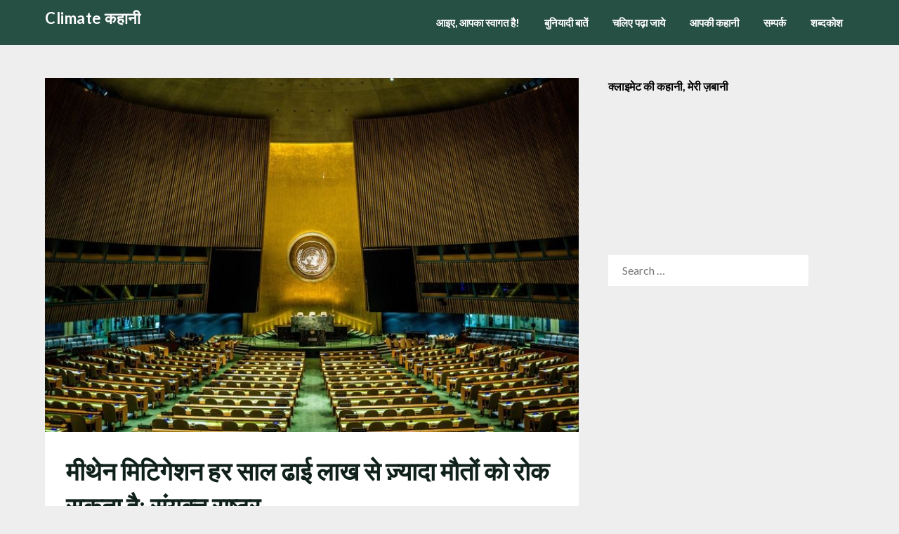

--- FILE ---
content_type: text/html; charset=UTF-8
request_url: https://climatekahani.live/methane-mitigation-can-save-lives/
body_size: 21129
content:
<!doctype html>
<html lang="en-US">
<head>
	<meta charset="UTF-8">
	<meta name="viewport" content="width=device-width, initial-scale=1">
	<link rel="profile" href="http://gmpg.org/xfn/11">
	<meta name='robots' content='index, follow, max-image-preview:large, max-snippet:-1, max-video-preview:-1' />
	<style>img:is([sizes="auto" i], [sizes^="auto," i]) { contain-intrinsic-size: 3000px 1500px }</style>
	
	<!-- This site is optimized with the Yoast SEO plugin v25.3.1 - https://yoast.com/wordpress/plugins/seo/ -->
	<title>मीथेन मिटिगेशन हर साल ढाई लाख से ज़्यादा मौतों को रोक सकता है: संयुक्त राष्ट्र - Climate कहानी</title>
	<link rel="canonical" href="https://climatekahani.live/methane-mitigation-can-save-lives/" />
	<meta property="og:locale" content="en_US" />
	<meta property="og:type" content="article" />
	<meta property="og:title" content="मीथेन मिटिगेशन हर साल ढाई लाख से ज़्यादा मौतों को रोक सकता है: संयुक्त राष्ट्र - Climate कहानी" />
	<meta property="og:description" content="संयुक्त राष्ट्र की नेतृत्व में क्लाइमेट एंड क्लीन एयर कोएलिशन (जलवायु और स्वच्छ वायु गठबंधन) द्वारा जारी एक नई रिपोर्ट के अनुसार, हमारे लिए मौजूदा मीथेन मिटिगेशन के उपाय 2045 तक ग्लोबल वार्मिंग को 0.3 डिग्री सेल्सियस तक सीमित कर सकते हैं। इतना ही नहीं, मीथेन मिटिगेशन प्रत्येक वर्ष 255000 समय से पहले होने वाली..." />
	<meta property="og:url" content="https://climatekahani.live/methane-mitigation-can-save-lives/" />
	<meta property="og:site_name" content="Climate कहानी" />
	<meta property="article:published_time" content="2021-05-07T04:17:32+00:00" />
	<meta property="article:modified_time" content="2021-05-07T04:19:33+00:00" />
	<meta property="og:image" content="https://climatekahani.live/wp-content/uploads/2021/05/6ff5ebc5eb3bf60abd091e3c8c986fe3.jpg" />
	<meta property="og:image:width" content="735" />
	<meta property="og:image:height" content="487" />
	<meta property="og:image:type" content="image/jpeg" />
	<meta name="author" content="Climate कहानी" />
	<meta name="twitter:card" content="summary_large_image" />
	<meta name="twitter:creator" content="@climatekikahani" />
	<meta name="twitter:site" content="@climatekikahani" />
	<meta name="twitter:label1" content="Written by" />
	<meta name="twitter:data1" content="Climate कहानी" />
	<script type="application/ld+json" class="yoast-schema-graph">{"@context":"https://schema.org","@graph":[{"@type":"Article","@id":"https://climatekahani.live/methane-mitigation-can-save-lives/#article","isPartOf":{"@id":"https://climatekahani.live/methane-mitigation-can-save-lives/"},"author":{"name":"Climate कहानी","@id":"https://climatekahani.live/#/schema/person/ffb4d6f19167f775df75a18ea86746e8"},"headline":"मीथेन मिटिगेशन हर साल ढाई लाख से ज़्यादा मौतों को रोक सकता है: संयुक्त राष्ट्र","datePublished":"2021-05-07T04:17:32+00:00","dateModified":"2021-05-07T04:19:33+00:00","mainEntityOfPage":{"@id":"https://climatekahani.live/methane-mitigation-can-save-lives/"},"wordCount":74,"commentCount":0,"publisher":{"@id":"https://climatekahani.live/#organization"},"image":{"@id":"https://climatekahani.live/methane-mitigation-can-save-lives/#primaryimage"},"thumbnailUrl":"https://climatekahani.live/wp-content/uploads/2021/05/6ff5ebc5eb3bf60abd091e3c8c986fe3.jpg","keywords":["climate accord","climate action","climate change","climate kahani","global warming","greenhouse gases","Methane","paris climate agreement"],"articleSection":["ऊर्जा","जलवायु परिवर्तन","रिन्युब्ल"],"inLanguage":"en-US","potentialAction":[{"@type":"CommentAction","name":"Comment","target":["https://climatekahani.live/methane-mitigation-can-save-lives/#respond"]}]},{"@type":"WebPage","@id":"https://climatekahani.live/methane-mitigation-can-save-lives/","url":"https://climatekahani.live/methane-mitigation-can-save-lives/","name":"मीथेन मिटिगेशन हर साल ढाई लाख से ज़्यादा मौतों को रोक सकता है: संयुक्त राष्ट्र - Climate कहानी","isPartOf":{"@id":"https://climatekahani.live/#website"},"primaryImageOfPage":{"@id":"https://climatekahani.live/methane-mitigation-can-save-lives/#primaryimage"},"image":{"@id":"https://climatekahani.live/methane-mitigation-can-save-lives/#primaryimage"},"thumbnailUrl":"https://climatekahani.live/wp-content/uploads/2021/05/6ff5ebc5eb3bf60abd091e3c8c986fe3.jpg","datePublished":"2021-05-07T04:17:32+00:00","dateModified":"2021-05-07T04:19:33+00:00","breadcrumb":{"@id":"https://climatekahani.live/methane-mitigation-can-save-lives/#breadcrumb"},"inLanguage":"en-US","potentialAction":[{"@type":"ReadAction","target":["https://climatekahani.live/methane-mitigation-can-save-lives/"]}]},{"@type":"ImageObject","inLanguage":"en-US","@id":"https://climatekahani.live/methane-mitigation-can-save-lives/#primaryimage","url":"https://climatekahani.live/wp-content/uploads/2021/05/6ff5ebc5eb3bf60abd091e3c8c986fe3.jpg","contentUrl":"https://climatekahani.live/wp-content/uploads/2021/05/6ff5ebc5eb3bf60abd091e3c8c986fe3.jpg","width":735,"height":487},{"@type":"BreadcrumbList","@id":"https://climatekahani.live/methane-mitigation-can-save-lives/#breadcrumb","itemListElement":[{"@type":"ListItem","position":1,"name":"Home","item":"https://climatekahani.live/"},{"@type":"ListItem","position":2,"name":"चलिए पढ़ा जाये","item":"https://climatekahani.live/%e0%a4%86%e0%a4%87%e0%a4%8f-%e0%a4%86%e0%a4%aa%e0%a4%95%e0%a4%be-%e0%a4%b8%e0%a5%8d%e0%a4%b5%e0%a4%be%e0%a4%97%e0%a4%a4-%e0%a4%b9%e0%a5%88/%e0%a4%9a%e0%a4%b2%e0%a4%bf%e0%a4%8f-%e0%a4%aa%e0%a5%9d%e0%a4%be-%e0%a4%9c%e0%a4%be%e0%a4%af%e0%a5%87/"},{"@type":"ListItem","position":3,"name":"मीथेन मिटिगेशन हर साल ढाई लाख से ज़्यादा मौतों को रोक सकता है: संयुक्त राष्ट्र"}]},{"@type":"WebSite","@id":"https://climatekahani.live/#website","url":"https://climatekahani.live/","name":"Climate कहानी","description":"...यहाँ स्याही, सब्ज़ है!","publisher":{"@id":"https://climatekahani.live/#organization"},"potentialAction":[{"@type":"SearchAction","target":{"@type":"EntryPoint","urlTemplate":"https://climatekahani.live/?s={search_term_string}"},"query-input":{"@type":"PropertyValueSpecification","valueRequired":true,"valueName":"search_term_string"}}],"inLanguage":"en-US"},{"@type":"Organization","@id":"https://climatekahani.live/#organization","name":"Climate कहानी","url":"https://climatekahani.live/","logo":{"@type":"ImageObject","inLanguage":"en-US","@id":"https://climatekahani.live/#/schema/logo/image/","url":"http://climatekahani.live/wp-content/uploads/2022/09/climate.jpg","contentUrl":"http://climatekahani.live/wp-content/uploads/2022/09/climate.jpg","width":500,"height":500,"caption":"Climate कहानी"},"image":{"@id":"https://climatekahani.live/#/schema/logo/image/"},"sameAs":["https://x.com/climatekikahani","https://www.linkedin.com/company/climate-कहानी/","https://www.youtube.com/channel/UCV6E59Xy0UugE2hbR57fnKg"]},{"@type":"Person","@id":"https://climatekahani.live/#/schema/person/ffb4d6f19167f775df75a18ea86746e8","name":"Climate कहानी","image":{"@type":"ImageObject","inLanguage":"en-US","@id":"https://climatekahani.live/#/schema/person/image/","url":"https://secure.gravatar.com/avatar/0f8e67117bcac3df8d2ecc670df37166fe37461bd40ff7f3bbb5443ca0eb0205?s=96&d=mm&r=g","contentUrl":"https://secure.gravatar.com/avatar/0f8e67117bcac3df8d2ecc670df37166fe37461bd40ff7f3bbb5443ca0eb0205?s=96&d=mm&r=g","caption":"Climate कहानी"},"sameAs":["http://climatekahani.live","https://www.linkedin.com/company/climate-/","https://x.com/climatekikahani"],"url":"https://climatekahani.live/author/climatekahani/"}]}</script>
	<!-- / Yoast SEO plugin. -->


<link rel='dns-prefetch' href='//static.addtoany.com' />
<link rel='dns-prefetch' href='//fonts.googleapis.com' />
<link rel='dns-prefetch' href='//www.googletagmanager.com' />
<link rel='dns-prefetch' href='//pagead2.googlesyndication.com' />
<link rel="alternate" type="application/rss+xml" title="Climate कहानी &raquo; Feed" href="https://climatekahani.live/feed/" />
<link rel="alternate" type="application/rss+xml" title="Climate कहानी &raquo; Comments Feed" href="https://climatekahani.live/comments/feed/" />
<link rel="alternate" type="application/rss+xml" title="Climate कहानी &raquo; मीथेन मिटिगेशन हर साल ढाई लाख से ज़्यादा मौतों को रोक सकता है: संयुक्त राष्ट्र Comments Feed" href="https://climatekahani.live/methane-mitigation-can-save-lives/feed/" />
<link rel="alternate" type="application/rss+xml" title="Climate कहानी &raquo; Stories Feed" href="https://climatekahani.live/web-stories/feed/"><script type="text/javascript">
/* <![CDATA[ */
window._wpemojiSettings = {"baseUrl":"https:\/\/s.w.org\/images\/core\/emoji\/16.0.1\/72x72\/","ext":".png","svgUrl":"https:\/\/s.w.org\/images\/core\/emoji\/16.0.1\/svg\/","svgExt":".svg","source":{"concatemoji":"https:\/\/climatekahani.live\/wp-includes\/js\/wp-emoji-release.min.js?ver=6.8.3"}};
/*! This file is auto-generated */
!function(s,n){var o,i,e;function c(e){try{var t={supportTests:e,timestamp:(new Date).valueOf()};sessionStorage.setItem(o,JSON.stringify(t))}catch(e){}}function p(e,t,n){e.clearRect(0,0,e.canvas.width,e.canvas.height),e.fillText(t,0,0);var t=new Uint32Array(e.getImageData(0,0,e.canvas.width,e.canvas.height).data),a=(e.clearRect(0,0,e.canvas.width,e.canvas.height),e.fillText(n,0,0),new Uint32Array(e.getImageData(0,0,e.canvas.width,e.canvas.height).data));return t.every(function(e,t){return e===a[t]})}function u(e,t){e.clearRect(0,0,e.canvas.width,e.canvas.height),e.fillText(t,0,0);for(var n=e.getImageData(16,16,1,1),a=0;a<n.data.length;a++)if(0!==n.data[a])return!1;return!0}function f(e,t,n,a){switch(t){case"flag":return n(e,"\ud83c\udff3\ufe0f\u200d\u26a7\ufe0f","\ud83c\udff3\ufe0f\u200b\u26a7\ufe0f")?!1:!n(e,"\ud83c\udde8\ud83c\uddf6","\ud83c\udde8\u200b\ud83c\uddf6")&&!n(e,"\ud83c\udff4\udb40\udc67\udb40\udc62\udb40\udc65\udb40\udc6e\udb40\udc67\udb40\udc7f","\ud83c\udff4\u200b\udb40\udc67\u200b\udb40\udc62\u200b\udb40\udc65\u200b\udb40\udc6e\u200b\udb40\udc67\u200b\udb40\udc7f");case"emoji":return!a(e,"\ud83e\udedf")}return!1}function g(e,t,n,a){var r="undefined"!=typeof WorkerGlobalScope&&self instanceof WorkerGlobalScope?new OffscreenCanvas(300,150):s.createElement("canvas"),o=r.getContext("2d",{willReadFrequently:!0}),i=(o.textBaseline="top",o.font="600 32px Arial",{});return e.forEach(function(e){i[e]=t(o,e,n,a)}),i}function t(e){var t=s.createElement("script");t.src=e,t.defer=!0,s.head.appendChild(t)}"undefined"!=typeof Promise&&(o="wpEmojiSettingsSupports",i=["flag","emoji"],n.supports={everything:!0,everythingExceptFlag:!0},e=new Promise(function(e){s.addEventListener("DOMContentLoaded",e,{once:!0})}),new Promise(function(t){var n=function(){try{var e=JSON.parse(sessionStorage.getItem(o));if("object"==typeof e&&"number"==typeof e.timestamp&&(new Date).valueOf()<e.timestamp+604800&&"object"==typeof e.supportTests)return e.supportTests}catch(e){}return null}();if(!n){if("undefined"!=typeof Worker&&"undefined"!=typeof OffscreenCanvas&&"undefined"!=typeof URL&&URL.createObjectURL&&"undefined"!=typeof Blob)try{var e="postMessage("+g.toString()+"("+[JSON.stringify(i),f.toString(),p.toString(),u.toString()].join(",")+"));",a=new Blob([e],{type:"text/javascript"}),r=new Worker(URL.createObjectURL(a),{name:"wpTestEmojiSupports"});return void(r.onmessage=function(e){c(n=e.data),r.terminate(),t(n)})}catch(e){}c(n=g(i,f,p,u))}t(n)}).then(function(e){for(var t in e)n.supports[t]=e[t],n.supports.everything=n.supports.everything&&n.supports[t],"flag"!==t&&(n.supports.everythingExceptFlag=n.supports.everythingExceptFlag&&n.supports[t]);n.supports.everythingExceptFlag=n.supports.everythingExceptFlag&&!n.supports.flag,n.DOMReady=!1,n.readyCallback=function(){n.DOMReady=!0}}).then(function(){return e}).then(function(){var e;n.supports.everything||(n.readyCallback(),(e=n.source||{}).concatemoji?t(e.concatemoji):e.wpemoji&&e.twemoji&&(t(e.twemoji),t(e.wpemoji)))}))}((window,document),window._wpemojiSettings);
/* ]]> */
</script>

<style id='wp-emoji-styles-inline-css' type='text/css'>

	img.wp-smiley, img.emoji {
		display: inline !important;
		border: none !important;
		box-shadow: none !important;
		height: 1em !important;
		width: 1em !important;
		margin: 0 0.07em !important;
		vertical-align: -0.1em !important;
		background: none !important;
		padding: 0 !important;
	}
</style>
<link rel='stylesheet' id='wp-block-library-css' href='https://climatekahani.live/wp-includes/css/dist/block-library/style.min.css?ver=6.8.3' type='text/css' media='all' />
<style id='classic-theme-styles-inline-css' type='text/css'>
/*! This file is auto-generated */
.wp-block-button__link{color:#fff;background-color:#32373c;border-radius:9999px;box-shadow:none;text-decoration:none;padding:calc(.667em + 2px) calc(1.333em + 2px);font-size:1.125em}.wp-block-file__button{background:#32373c;color:#fff;text-decoration:none}
</style>
<style id='global-styles-inline-css' type='text/css'>
:root{--wp--preset--aspect-ratio--square: 1;--wp--preset--aspect-ratio--4-3: 4/3;--wp--preset--aspect-ratio--3-4: 3/4;--wp--preset--aspect-ratio--3-2: 3/2;--wp--preset--aspect-ratio--2-3: 2/3;--wp--preset--aspect-ratio--16-9: 16/9;--wp--preset--aspect-ratio--9-16: 9/16;--wp--preset--color--black: #000000;--wp--preset--color--cyan-bluish-gray: #abb8c3;--wp--preset--color--white: #ffffff;--wp--preset--color--pale-pink: #f78da7;--wp--preset--color--vivid-red: #cf2e2e;--wp--preset--color--luminous-vivid-orange: #ff6900;--wp--preset--color--luminous-vivid-amber: #fcb900;--wp--preset--color--light-green-cyan: #7bdcb5;--wp--preset--color--vivid-green-cyan: #00d084;--wp--preset--color--pale-cyan-blue: #8ed1fc;--wp--preset--color--vivid-cyan-blue: #0693e3;--wp--preset--color--vivid-purple: #9b51e0;--wp--preset--gradient--vivid-cyan-blue-to-vivid-purple: linear-gradient(135deg,rgba(6,147,227,1) 0%,rgb(155,81,224) 100%);--wp--preset--gradient--light-green-cyan-to-vivid-green-cyan: linear-gradient(135deg,rgb(122,220,180) 0%,rgb(0,208,130) 100%);--wp--preset--gradient--luminous-vivid-amber-to-luminous-vivid-orange: linear-gradient(135deg,rgba(252,185,0,1) 0%,rgba(255,105,0,1) 100%);--wp--preset--gradient--luminous-vivid-orange-to-vivid-red: linear-gradient(135deg,rgba(255,105,0,1) 0%,rgb(207,46,46) 100%);--wp--preset--gradient--very-light-gray-to-cyan-bluish-gray: linear-gradient(135deg,rgb(238,238,238) 0%,rgb(169,184,195) 100%);--wp--preset--gradient--cool-to-warm-spectrum: linear-gradient(135deg,rgb(74,234,220) 0%,rgb(151,120,209) 20%,rgb(207,42,186) 40%,rgb(238,44,130) 60%,rgb(251,105,98) 80%,rgb(254,248,76) 100%);--wp--preset--gradient--blush-light-purple: linear-gradient(135deg,rgb(255,206,236) 0%,rgb(152,150,240) 100%);--wp--preset--gradient--blush-bordeaux: linear-gradient(135deg,rgb(254,205,165) 0%,rgb(254,45,45) 50%,rgb(107,0,62) 100%);--wp--preset--gradient--luminous-dusk: linear-gradient(135deg,rgb(255,203,112) 0%,rgb(199,81,192) 50%,rgb(65,88,208) 100%);--wp--preset--gradient--pale-ocean: linear-gradient(135deg,rgb(255,245,203) 0%,rgb(182,227,212) 50%,rgb(51,167,181) 100%);--wp--preset--gradient--electric-grass: linear-gradient(135deg,rgb(202,248,128) 0%,rgb(113,206,126) 100%);--wp--preset--gradient--midnight: linear-gradient(135deg,rgb(2,3,129) 0%,rgb(40,116,252) 100%);--wp--preset--font-size--small: 13px;--wp--preset--font-size--medium: 20px;--wp--preset--font-size--large: 36px;--wp--preset--font-size--x-large: 42px;--wp--preset--spacing--20: 0.44rem;--wp--preset--spacing--30: 0.67rem;--wp--preset--spacing--40: 1rem;--wp--preset--spacing--50: 1.5rem;--wp--preset--spacing--60: 2.25rem;--wp--preset--spacing--70: 3.38rem;--wp--preset--spacing--80: 5.06rem;--wp--preset--shadow--natural: 6px 6px 9px rgba(0, 0, 0, 0.2);--wp--preset--shadow--deep: 12px 12px 50px rgba(0, 0, 0, 0.4);--wp--preset--shadow--sharp: 6px 6px 0px rgba(0, 0, 0, 0.2);--wp--preset--shadow--outlined: 6px 6px 0px -3px rgba(255, 255, 255, 1), 6px 6px rgba(0, 0, 0, 1);--wp--preset--shadow--crisp: 6px 6px 0px rgba(0, 0, 0, 1);}:where(.is-layout-flex){gap: 0.5em;}:where(.is-layout-grid){gap: 0.5em;}body .is-layout-flex{display: flex;}.is-layout-flex{flex-wrap: wrap;align-items: center;}.is-layout-flex > :is(*, div){margin: 0;}body .is-layout-grid{display: grid;}.is-layout-grid > :is(*, div){margin: 0;}:where(.wp-block-columns.is-layout-flex){gap: 2em;}:where(.wp-block-columns.is-layout-grid){gap: 2em;}:where(.wp-block-post-template.is-layout-flex){gap: 1.25em;}:where(.wp-block-post-template.is-layout-grid){gap: 1.25em;}.has-black-color{color: var(--wp--preset--color--black) !important;}.has-cyan-bluish-gray-color{color: var(--wp--preset--color--cyan-bluish-gray) !important;}.has-white-color{color: var(--wp--preset--color--white) !important;}.has-pale-pink-color{color: var(--wp--preset--color--pale-pink) !important;}.has-vivid-red-color{color: var(--wp--preset--color--vivid-red) !important;}.has-luminous-vivid-orange-color{color: var(--wp--preset--color--luminous-vivid-orange) !important;}.has-luminous-vivid-amber-color{color: var(--wp--preset--color--luminous-vivid-amber) !important;}.has-light-green-cyan-color{color: var(--wp--preset--color--light-green-cyan) !important;}.has-vivid-green-cyan-color{color: var(--wp--preset--color--vivid-green-cyan) !important;}.has-pale-cyan-blue-color{color: var(--wp--preset--color--pale-cyan-blue) !important;}.has-vivid-cyan-blue-color{color: var(--wp--preset--color--vivid-cyan-blue) !important;}.has-vivid-purple-color{color: var(--wp--preset--color--vivid-purple) !important;}.has-black-background-color{background-color: var(--wp--preset--color--black) !important;}.has-cyan-bluish-gray-background-color{background-color: var(--wp--preset--color--cyan-bluish-gray) !important;}.has-white-background-color{background-color: var(--wp--preset--color--white) !important;}.has-pale-pink-background-color{background-color: var(--wp--preset--color--pale-pink) !important;}.has-vivid-red-background-color{background-color: var(--wp--preset--color--vivid-red) !important;}.has-luminous-vivid-orange-background-color{background-color: var(--wp--preset--color--luminous-vivid-orange) !important;}.has-luminous-vivid-amber-background-color{background-color: var(--wp--preset--color--luminous-vivid-amber) !important;}.has-light-green-cyan-background-color{background-color: var(--wp--preset--color--light-green-cyan) !important;}.has-vivid-green-cyan-background-color{background-color: var(--wp--preset--color--vivid-green-cyan) !important;}.has-pale-cyan-blue-background-color{background-color: var(--wp--preset--color--pale-cyan-blue) !important;}.has-vivid-cyan-blue-background-color{background-color: var(--wp--preset--color--vivid-cyan-blue) !important;}.has-vivid-purple-background-color{background-color: var(--wp--preset--color--vivid-purple) !important;}.has-black-border-color{border-color: var(--wp--preset--color--black) !important;}.has-cyan-bluish-gray-border-color{border-color: var(--wp--preset--color--cyan-bluish-gray) !important;}.has-white-border-color{border-color: var(--wp--preset--color--white) !important;}.has-pale-pink-border-color{border-color: var(--wp--preset--color--pale-pink) !important;}.has-vivid-red-border-color{border-color: var(--wp--preset--color--vivid-red) !important;}.has-luminous-vivid-orange-border-color{border-color: var(--wp--preset--color--luminous-vivid-orange) !important;}.has-luminous-vivid-amber-border-color{border-color: var(--wp--preset--color--luminous-vivid-amber) !important;}.has-light-green-cyan-border-color{border-color: var(--wp--preset--color--light-green-cyan) !important;}.has-vivid-green-cyan-border-color{border-color: var(--wp--preset--color--vivid-green-cyan) !important;}.has-pale-cyan-blue-border-color{border-color: var(--wp--preset--color--pale-cyan-blue) !important;}.has-vivid-cyan-blue-border-color{border-color: var(--wp--preset--color--vivid-cyan-blue) !important;}.has-vivid-purple-border-color{border-color: var(--wp--preset--color--vivid-purple) !important;}.has-vivid-cyan-blue-to-vivid-purple-gradient-background{background: var(--wp--preset--gradient--vivid-cyan-blue-to-vivid-purple) !important;}.has-light-green-cyan-to-vivid-green-cyan-gradient-background{background: var(--wp--preset--gradient--light-green-cyan-to-vivid-green-cyan) !important;}.has-luminous-vivid-amber-to-luminous-vivid-orange-gradient-background{background: var(--wp--preset--gradient--luminous-vivid-amber-to-luminous-vivid-orange) !important;}.has-luminous-vivid-orange-to-vivid-red-gradient-background{background: var(--wp--preset--gradient--luminous-vivid-orange-to-vivid-red) !important;}.has-very-light-gray-to-cyan-bluish-gray-gradient-background{background: var(--wp--preset--gradient--very-light-gray-to-cyan-bluish-gray) !important;}.has-cool-to-warm-spectrum-gradient-background{background: var(--wp--preset--gradient--cool-to-warm-spectrum) !important;}.has-blush-light-purple-gradient-background{background: var(--wp--preset--gradient--blush-light-purple) !important;}.has-blush-bordeaux-gradient-background{background: var(--wp--preset--gradient--blush-bordeaux) !important;}.has-luminous-dusk-gradient-background{background: var(--wp--preset--gradient--luminous-dusk) !important;}.has-pale-ocean-gradient-background{background: var(--wp--preset--gradient--pale-ocean) !important;}.has-electric-grass-gradient-background{background: var(--wp--preset--gradient--electric-grass) !important;}.has-midnight-gradient-background{background: var(--wp--preset--gradient--midnight) !important;}.has-small-font-size{font-size: var(--wp--preset--font-size--small) !important;}.has-medium-font-size{font-size: var(--wp--preset--font-size--medium) !important;}.has-large-font-size{font-size: var(--wp--preset--font-size--large) !important;}.has-x-large-font-size{font-size: var(--wp--preset--font-size--x-large) !important;}
:where(.wp-block-post-template.is-layout-flex){gap: 1.25em;}:where(.wp-block-post-template.is-layout-grid){gap: 1.25em;}
:where(.wp-block-columns.is-layout-flex){gap: 2em;}:where(.wp-block-columns.is-layout-grid){gap: 2em;}
:root :where(.wp-block-pullquote){font-size: 1.5em;line-height: 1.6;}
</style>
<link rel='stylesheet' id='font-awesome-css' href='https://climatekahani.live/wp-content/themes/ecocoded/css/font-awesome.min.css?ver=6.8.3' type='text/css' media='all' />
<link rel='stylesheet' id='ecocoded-style-css' href='https://climatekahani.live/wp-content/themes/ecocoded/style.css?ver=6.8.3' type='text/css' media='all' />
<link rel='stylesheet' id='ecocoded-google-fonts-css' href='//fonts.googleapis.com/css?family=Lato%3A300%2C400%2C700&#038;ver=6.8.3' type='text/css' media='all' />
<link rel='stylesheet' id='addtoany-css' href='https://climatekahani.live/wp-content/plugins/add-to-any/addtoany.min.css?ver=1.16' type='text/css' media='all' />
<script type="text/javascript" id="addtoany-core-js-before">
/* <![CDATA[ */
window.a2a_config=window.a2a_config||{};a2a_config.callbacks=[];a2a_config.overlays=[];a2a_config.templates={};
/* ]]> */
</script>
<script type="text/javascript" defer src="https://static.addtoany.com/menu/page.js" id="addtoany-core-js"></script>
<script type="text/javascript" src="https://climatekahani.live/wp-includes/js/jquery/jquery.min.js?ver=3.7.1" id="jquery-core-js"></script>
<script type="text/javascript" src="https://climatekahani.live/wp-includes/js/jquery/jquery-migrate.min.js?ver=3.4.1" id="jquery-migrate-js"></script>
<script type="text/javascript" defer src="https://climatekahani.live/wp-content/plugins/add-to-any/addtoany.min.js?ver=1.1" id="addtoany-jquery-js"></script>
<link rel="https://api.w.org/" href="https://climatekahani.live/wp-json/" /><link rel="alternate" title="JSON" type="application/json" href="https://climatekahani.live/wp-json/wp/v2/posts/417" /><link rel="EditURI" type="application/rsd+xml" title="RSD" href="https://climatekahani.live/xmlrpc.php?rsd" />
<meta name="generator" content="WordPress 6.8.3" />
<link rel='shortlink' href='https://climatekahani.live/?p=417' />
<link rel="alternate" title="oEmbed (JSON)" type="application/json+oembed" href="https://climatekahani.live/wp-json/oembed/1.0/embed?url=https%3A%2F%2Fclimatekahani.live%2Fmethane-mitigation-can-save-lives%2F" />
<link rel="alternate" title="oEmbed (XML)" type="text/xml+oembed" href="https://climatekahani.live/wp-json/oembed/1.0/embed?url=https%3A%2F%2Fclimatekahani.live%2Fmethane-mitigation-can-save-lives%2F&#038;format=xml" />
	<link rel="preconnect" href="https://fonts.googleapis.com">
	<link rel="preconnect" href="https://fonts.gstatic.com">
	<link href='https://fonts.googleapis.com/css2?display=swap&family=Sahitya&family=Rozha+One' rel='stylesheet'><meta name="generator" content="Site Kit by Google 1.155.0" /><link rel="pingback" href="https://climatekahani.live/xmlrpc.php">
		<style type="text/css">

			


			body, .site, .swidgets-wrap h3, .post-data-text { background: ; }
			.site-title a, .site-description { color: ; }
			.sheader { background-color:  !important; }
			.main-navigation ul li a, .main-navigation ul li .sub-arrow, .super-menu .toggle-mobile-menu,.toggle-mobile-menu:before, .mobile-menu-active .smenu-hide { color: ; }
			#smobile-menu.show .main-navigation ul ul.children.active, #smobile-menu.show .main-navigation ul ul.sub-menu.active, #smobile-menu.show .main-navigation ul li, .smenu-hide.toggle-mobile-menu.menu-toggle, #smobile-menu.show .main-navigation ul li, .primary-menu ul li ul.children li, .primary-menu ul li ul.sub-menu li, .primary-menu .pmenu, .super-menu { border-color: ; border-bottom-color: ; }
			#secondary .widget h3, #secondary .widget h3 a, #secondary .widget h4, #secondary .widget h1, #secondary .widget h2, #secondary .widget h5, #secondary .widget h6, #secondary .widget h4 a { color: ; }
			#secondary .widget a, #secondary a, #secondary .widget li a , #secondary span.sub-arrow{ color: ; }
			#secondary, #secondary .widget, #secondary .widget p, #secondary .widget li, .widget time.rpwe-time.published { color: ; }
			#secondary .swidgets-wrap, #secondary .widget ul li, .featured-sidebar .search-field { border-color: ; }
			.site-info, .footer-column-three input.search-submit, .footer-column-three p, .footer-column-three li, .footer-column-three td, .footer-column-three th, .footer-column-three caption { color: ; }
			footer#colophon h3, footer#colophon h3 *, footer#colophon h4, footer#colophon h4 *, footer#colophon h5, footer#colophon h5 *, footer#colophon h6, footer#colophon h6 *, footer#colophon h1, footer#colophon h1 *, footer#colophon h2, footer#colophon h2 *, footer#colophon h4, footer#colophon h4 *, footer#colophon h3 a { color: ; }
			.footer-column-three a, .footer-column-three li a, .footer-column-three .widget a, .footer-column-three .sub-arrow, .site-footer a, .site-info a, .site-footer * a, .site-footer a { color: ; }
			.footer-column-three h3:after { background: ; }
			.site-info, .widget ul li, .footer-column-three input.search-field, .footer-column-three input.search-submit { border-color: ; }
			.site-footer { background-color: ; }
			.content-wrapper h2.entry-title a, .content-wrapper h2.entry-title a:hover, .content-wrapper h2.entry-title a:active, .content-wrapper h2.entry-title a:focus, .archive .page-header h1, .blogposts-list h2 a, .blogposts-list h2 a:hover, .blogposts-list h2 a:active, .search-results h1.page-title { color: ; }
			.blog .entry-meta{ color: ; }
			.blogposts-list p { color: ; }
			.page-numbers li a, .blogposts-list .blogpost-button, span.page-numbers.dots, .page-numbers.current { background: ; }
			.archive .page-header h1, .search-results h1.page-title, .blogposts-list.fbox, span.page-numbers.dots, .page-numbers li a, .page-numbers.current { border-color: ; }
			.blogposts-list .post-data-divider { background: ; }
			.page .comments-area .comment-author, .page .comments-area .comment-author a, .page .comments-area .comments-title, .page .content-area h1, .page .content-area h2, .page .content-area h3, .page .content-area h4, .page .content-area h5, .page .content-area h6, .page .content-area th, .single  .comments-area .comment-author, .single .comments-area .comment-author a, .single .comments-area .comments-title, .single .content-area h1, .single .content-area h2, .single .content-area h3, .single .content-area h4, .single .content-area h5, .single .content-area h6, .single .content-area th, .search-no-results h1, .error404 h1 { color: ; }
			.single .entry-meta, .page .entry-meta { color: ; }
			.page .content-area p, .page article, .page .content-area table, .page .content-area dd, .page .content-area dt, .page .content-area address, .page .content-area .entry-content, .page .content-area li, .page .content-area ol, .single .content-area p, .single article, .single .content-area table, .single .content-area dd, .single .content-area dt, .single .content-area address, .single .entry-content, .single .content-area li, .single .content-area ol, .search-no-results .page-content p { color: ; }
			.single .entry-content a, .page .entry-content a, .comment-content a, .comments-area .reply a, .logged-in-as a, .comments-area .comment-respond a { color: ; }
			.comments-area p.form-submit input, .error404 input.search-submit, .search-no-results input.search-submit { background: ; }
			.error404 .page-content p, .error404 input.search-submit, .search-no-results input.search-submit { color: ; }
			.page .comments-area, .page article.fbox, .page article tr, .page .comments-area ol.comment-list ol.children li, .page .comments-area ol.comment-list .comment, .single .comments-area, .single article.fbox, .single article tr, .comments-area ol.comment-list ol.children li, .comments-area ol.comment-list .comment, .error404 main#main, .error404 .search-form label, .search-no-results .search-form label, .error404 input.search-submit, .search-no-results input.search-submit, .error404 main#main, .search-no-results section.fbox.no-results.not-found{ border-color: ; }
			.single .post-data-divider, .page .post-data-divider { background: ; }
			.single .comments-area p.form-submit input, .page .comments-area p.form-submit input, .comments-area p.form-submit input, .error404 input.search-submit, .search-no-results input.search-submit { color: ; }
			.bottom-header-wrapper { padding-top: px; }
			.bottom-header-wrapper { padding-bottom: px; }
			.bottom-header-wrapper { background: ; }
			.bottom-header-wrapper *{ color: ; }
			.header-widget a, .header-widget li a, .header-widget i.fa { color: ; }
			.header-widget, .header-widget p, .header-widget li, .header-widget .textwidget { color: ; }
			.header-widget .widget-title, .header-widget h1, .header-widget h3, .header-widget h2, .header-widget h4, .header-widget h5, .header-widget h6{ color: ; }
			.header-widget.swidgets-wrap, .header-widget ul li, .header-widget .search-field { border-color: ; }
			.bottom-header-title, .bottom-header-paragraph{ color: ; }
			#secondary .widget-title-lines:after, #secondary .widget-title-lines:before { background: ; }
			.header-content-wrap { padding-top: px; }
			.header-content-wrap { padding-bottom: px; }
			.header-button-solid { border-color: ; }
			.header-button-solid { color: ; }
			#smobile-menu, .primary-menu ul li ul.children, .primary-menu ul li ul.sub-menu { background: ; }
			#smobile-menu.show .toggle-mobile-menu:before, #smobile-menu *, .main-navigation ul.sub-menu li .sub-arrow, .main-navigation ul.sub-menu li a, .primary-menu ul li ul.children, .primary-menu ul li ul.sub-menu { color: ; }
			.header-widgets-three, .header-widgets-wrapper .swidgets-wrap{ background: ; }
			.sheader { background-color: ; }
			#secondary .widget li, #secondary input.search-field, #secondary div#calendar_wrap, #secondary .tagcloud, #secondary .textwidget{ background: ; }
			#secondary .swidget { border-color: ; }
			article.blogposts-list { background: ; }
			.blogposts-list .entry-content a{ color: ; }
			.blogposts-list .entry-content a{ border-color: ; }
			#secondary .widget *{ border-color: ; }
			.error404 #primary .fbox, .single #primary .fbox, .page #primary .fbox { background: ; }
			.page-numbers li a, .blogposts-list .blogpost-button, span.page-numbers.dots, .page-numbers.current, .page-numbers li a:hover { color: ; }
			.page-numbers li a, .blogposts-list .blogpost-button, span.page-numbers.dots, .page-numbers.current, .page-numbers li a:hover { border-color: ; }

		</style>
	
<!-- Google AdSense meta tags added by Site Kit -->
<meta name="google-adsense-platform-account" content="ca-host-pub-2644536267352236">
<meta name="google-adsense-platform-domain" content="sitekit.withgoogle.com">
<!-- End Google AdSense meta tags added by Site Kit -->

<!-- Google AdSense snippet added by Site Kit -->
<script type="text/javascript" async="async" src="https://pagead2.googlesyndication.com/pagead/js/adsbygoogle.js?client=ca-pub-0308526560989951&amp;host=ca-host-pub-2644536267352236" crossorigin="anonymous"></script>

<!-- End Google AdSense snippet added by Site Kit -->
<link rel="icon" href="https://climatekahani.live/wp-content/uploads/2021/02/climate-1-150x150.png" sizes="32x32" />
<link rel="icon" href="https://climatekahani.live/wp-content/uploads/2021/02/climate-1-300x300.png" sizes="192x192" />
<link rel="apple-touch-icon" href="https://climatekahani.live/wp-content/uploads/2021/02/climate-1-300x300.png" />
<meta name="msapplication-TileImage" content="https://climatekahani.live/wp-content/uploads/2021/02/climate-1-300x300.png" />
	<style id="egf-frontend-styles" type="text/css">
		h1 {color: #275044;font-family: 'Sahitya', sans-serif;font-style: normal;font-weight: 400;text-decoration: none;text-transform: lowercase;} h2 {font-family: 'Rozha One', sans-serif;font-style: normal;font-weight: 400;} p {color: #275044;} h3 {} h4 {} h5 {} h6 {} 	</style>
	</head>

<body class="wp-singular post-template-default single single-post postid-417 single-format-standard wp-theme-ecocoded masthead-fixed">
		<a class="skip-link screen-reader-text" href="#content"> Skip to content</a>
	<div id="page" class="site ">

		<header id="masthead" class="sheader site-header clearfix">
			<nav id="primary-site-navigation" class="primary-menu main-navigation clearfix">

				<a href="#" id="pull" class="smenu-hide toggle-mobile-menu menu-toggle" aria-controls="secondary-menu" aria-expanded="false">Menu</a>
				<div class="top-nav-wrapper">
					<div class="content-wrap">
						<div class="logo-container"> 

																<a class="logofont" href="https://climatekahani.live/" rel="home">Climate कहानी</a>
															</div>
							<div class="center-main-menu"> 
								<div class="menu-%e0%a4%9a%e0%a4%b2%e0%a4%bf%e0%a4%8f-%e0%a4%aa%e0%a5%9d%e0%a4%a4%e0%a5%87-%e0%a4%b9%e0%a5%88%e0%a4%82-container"><ul id="primary-menu" class="pmenu"><li id="menu-item-142" class="menu-item menu-item-type-post_type menu-item-object-page menu-item-home menu-item-142"><a href="https://climatekahani.live/">आइए, आपका स्वागत है!</a></li>
<li id="menu-item-298" class="menu-item menu-item-type-post_type menu-item-object-page menu-item-298"><a href="https://climatekahani.live/%e0%a4%ac%e0%a5%81%e0%a4%a8%e0%a4%bf%e0%a4%af%e0%a4%be%e0%a4%a6%e0%a5%80-%e0%a4%ac%e0%a4%be%e0%a4%a4%e0%a5%87%e0%a4%82/">बुनियादी बातें</a></li>
<li id="menu-item-87" class="menu-item menu-item-type-post_type menu-item-object-page current_page_parent menu-item-87"><a href="https://climatekahani.live/%e0%a4%86%e0%a4%87%e0%a4%8f-%e0%a4%86%e0%a4%aa%e0%a4%95%e0%a4%be-%e0%a4%b8%e0%a5%8d%e0%a4%b5%e0%a4%be%e0%a4%97%e0%a4%a4-%e0%a4%b9%e0%a5%88/%e0%a4%9a%e0%a4%b2%e0%a4%bf%e0%a4%8f-%e0%a4%aa%e0%a5%9d%e0%a4%be-%e0%a4%9c%e0%a4%be%e0%a4%af%e0%a5%87/">चलिए पढ़ा जाये</a></li>
<li id="menu-item-293" class="menu-item menu-item-type-post_type menu-item-object-page menu-item-293"><a href="https://climatekahani.live/%e0%a4%86%e0%a4%aa%e0%a4%95%e0%a5%80-%e0%a4%95%e0%a4%b9%e0%a4%be%e0%a4%a8%e0%a5%80/">आपकी कहानी</a></li>
<li id="menu-item-245" class="menu-item menu-item-type-post_type menu-item-object-page menu-item-245"><a href="https://climatekahani.live/%e0%a4%b8%e0%a4%ae%e0%a5%8d%e0%a4%aa%e0%a4%b0%e0%a5%8d%e0%a4%95/">सम्पर्क</a></li>
<li id="menu-item-1482" class="menu-item menu-item-type-post_type menu-item-object-page menu-item-1482"><a href="https://climatekahani.live/%e0%a4%b6%e0%a4%ac%e0%a5%8d%e0%a4%a6%e0%a4%95%e0%a5%8b%e0%a4%b6/">शब्दकोश</a></li>
</ul></div>							</div>
						</div>
					</div>
				</nav>

				<div class="super-menu clearfix">
					<div class="super-menu-inner">
						

														<a class="logofont" href="https://climatekahani.live/" rel="home">Climate कहानी</a>
														<a href="#" id="pull" class="toggle-mobile-menu menu-toggle" aria-controls="secondary-menu" aria-expanded="false"></a>
						</div>
					</div>
					<div id="mobile-menu-overlay"></div>

					<!-- Header bg start-->
									<!-- Header bg start-->
			</header>


			<!-- Top widgets start -->
			<div class="content-wrap">
				<!-- Upper widgets -->
				<div class="header-widgets-wrapper">
					
					
									</div>
			</div>


			<div id="content" class="site-content clearfix">
				<div class="content-wrap">
	<div id="primary" class="featured-content content-area">
		<main id="main" class="site-main">

			<div class="featured-thumbnail">
		<img width="735" height="487" src="https://climatekahani.live/wp-content/uploads/2021/05/6ff5ebc5eb3bf60abd091e3c8c986fe3.jpg" class="attachment-ecocoded-slider size-ecocoded-slider wp-post-image" alt="" decoding="async" fetchpriority="high" srcset="https://climatekahani.live/wp-content/uploads/2021/05/6ff5ebc5eb3bf60abd091e3c8c986fe3.jpg 735w, https://climatekahani.live/wp-content/uploads/2021/05/6ff5ebc5eb3bf60abd091e3c8c986fe3-300x199.jpg 300w" sizes="(max-width: 735px) 100vw, 735px" />	</div>
<article id="post-417" class="posts-entry fbox post-417 post type-post status-publish format-standard has-post-thumbnail hentry category-4 category-23 category-163 tag-climate-accord tag-climate-action tag-climate-change tag-climate-kahani tag-global-warming tag-greenhouse-gases tag-methane tag-paris-climate-agreement">
	<header class="entry-header">
		<h1 class="entry-title">मीथेन मिटिगेशन हर साल ढाई लाख से ज़्यादा मौतों को रोक सकता है: संयुक्त राष्ट्र</h1>			<div class="entry-meta">
				Posted on May 7, 2021			</div>
				</header><!-- .entry-header -->

	<div class="entry-content">
		
<p>संयुक्त राष्ट्र की नेतृत्व में क्लाइमेट एंड क्लीन एयर कोएलिशन (जलवायु और स्वच्छ वायु गठबंधन) द्वारा जारी एक नई रिपोर्ट के अनुसार, हमारे लिए मौजूदा मीथेन मिटिगेशन के उपाय 2045 तक ग्लोबल वार्मिंग को 0.3 डिग्री सेल्सियस तक सीमित कर सकते हैं।</p>



<p>इतना ही नहीं, मीथेन मिटिगेशन प्रत्येक वर्ष 255000 समय से पहले होने वाली मौतों, 775000 अस्थमा से संबंधित अस्पताल के दौरों, अत्यधिक गर्मी से 73 अरब घंटो के खोये हुए श्रम, और विश्व भर में 26 मिलियन टन फसल के नुकसान को भी रोकेगा।</p>



<p>इस रिपोर्ट में पाया गया है कि जलवायु परिवर्तन को धीमा करने के लिए तेल और गैस, कृषि, और अपशिष्ट &nbsp;के बीच व्यापक उपायों को लागू करना सबसे मज़बूत लीवर (उत्तोलक) है। मीथेन मिटिगेशन ग्लोबल वार्मिंग से लड़ने के लिए मौजूदा सबसे अधिक लागत प्रभावी रणनीतियों में से भी एक है।</p>



<p>मीथेन प्राकृतिक गैस का प्रमुख घटक है, जिसे अक्सर उद्योग द्वारा स्वच्छ ईंधन स्रोत के रूप में प्रचारित किया जाता है। पर मानव निर्मित मीथेन उत्सर्जन जलवायु को गर्म करने में CO2 की तुलना में 80 गुना अधिक शक्तिशाली है।</p>



<p>यह रिपोर्ट पता करती है कि मिथेन को सीमित करने से महत्वपूर्ण स्वास्थ्य और कृषि लाभ होंगे &#8211; मीथेन ट्रोपोस्फेरिक ओज़ोन का अग्रदूत है और इसे कम करने से ओज़ोन वायु प्रदूषण में कमी आएगी।</p>



<p>2040 तक मीथेन उत्सर्जन में 45% तक की कटौती से 180,000&nbsp;<a href="http://www.climatekahani.live/" target="_blank" rel="noreferrer noopener">समय से पहले होने वाली</a>&nbsp;मौतों और आधे मिलियन से अधिक अस्थमा से संबंधित आपातकालीन अस्पताल के दौरों को रोका जा सकता है। इससे वैश्विक फसल की पैदावार भी प्रति वर्ष 26 मिलियन टन बढ़ सकती है। रिपोर्ट विवरण करती है कि मुख्य रूप से तेल और गैस क्षेत्र में मीथेन वेंटिंग और लीक को ठीक करके आसानी से उपलब्ध समाधान 2030 तक मीथेन उत्सर्जन में 30% की कटौती कर सकते हैं।</p>



<p>रिपोर्ट ऐसे वक़्त पर जारी हुई है जब नए नियमों पर बहस की जा रही है, जिससे गैस आयात पर मीथेन मानकों को लागू कर सकते हैं। अब तक, मीथेन उत्सर्जन पर कोई सामान्य रूपरेखा या सीमा नहीं है और उत्सर्जन में कमी आने का कोई संकेत नहीं है।</p>



<p>वायुमंडलीय मीथेन में एक भारी महोर्मि भी अमेरिकी गैस उत्पादन में भारी वृद्धि के साथ सहसंबद्ध है। यूएस गैस दुनिया की सबसे अशुद्ध में शामिल है और मुख्य रूप से यूरोप और एशिया में उभरते बाजारों में अपना निर्यात भेजती है।</p>



<p>कुछ अध्ययनों से पता चला है कि गैस उद्योग से मीथेन के&nbsp;<a href="http://www.climatekahani.live/" target="_blank" rel="noreferrer noopener">उत्सर्जन&nbsp;</a>को अमेरिका में 60% तक&nbsp;<a href="https://science.sciencemag.org/content/361/6398/186.abstract" target="_blank" rel="noreferrer noopener">कम करके आंका गया है</a>, अन्य&nbsp;<a href="https://www.nature.com/articles/s41586-020-1991-8" target="_blank" rel="noreferrer noopener">अध्ययनों&nbsp;</a>में विश्व स्तर पर 25-40% का अंदाज़ा दिया गया है।</p>



<p>मीथेन उत्सर्जन पर उद्योग के कार्रवाई करने के लिए नियामकों और निवेशकों का दबाव बढ़ रहा है। 29 अप्रैल को, अमेरिकी सीनेट ने तेल और गैस के कुओं से रिसाव को नियंत्रित करने के लिए ओबामा-युग के नियमों को बहाल करने के लिए एक द्वि-पक्षीय वोट पारित किया। यह कंपनियों को नए ड्रिलिंग साइटों से मीथेन की निगरानी, प्लग और कब्ज़ा करने की आवश्यकता रखता है।</p>



<p>तेज़ी से वार्मिंग के दर को कम करने और 1.5 डिग्री सेल्सियस तक तापमान वृद्धि को सीमित करने के वैश्विक प्रयासों में महत्वपूर्ण योगदान करने के लिए मानव-निर्मित मीथेन उत्सर्जन को कम करना सबसे प्रभावी रणनीतियों में से एक है।</p>



<p>प्राथमिकता विकास के लक्ष्यों में योगदान करने वाली अतिरिक्त उपायों के साथ, उपलब्ध लक्षित मीथेन उपाय मिलकर 2030 तक मानव-निर्मित मीथेन उत्सर्जन को 45 प्रतिशत या प्रति वर्ष 180 मिलियन टन (Mt/yr) तक कम कर सकते हैं।</p>



<p>यह 2040 के दशक तक ग्लोबल वार्मिंग के लगभग 0.3°C से बचने में मदद करेगा और सभी दीर्घकालिक जलवायु परिवर्तन मिटिगेशन प्रयासों को पूरा करेगा। यह प्रत्येक वर्ष,&nbsp;<a href="http://www.climatekahani.live/" target="_blank" rel="noreferrer noopener">255000&nbsp;</a>समय से पहले होने वाली मौतों, 775000 अस्थमा से संबंधित अस्पताल के दौरों, अत्यधिक गर्मी से 73 अरब घंटो के खोये हुए श्रम, और विश्व भर में 26 मिलियन टन फसल के नुकसान को भी रोकेगा।</p>



<p>वैश्विक मीथेन उत्सर्जन का आधे से अधिक मानव गतिविधियों द्वारा तीन क्षेत्रों में होता है: जीवाश्म ईंधन (मानव गतिविधियों द्वारा उत्सर्जन का 35 प्रतिशत), अपशिष्ट (20 प्रतिशत) और कृषि (40 प्रतिशत)। जीवाश्म ईंधन क्षेत्र में, तेल और गैस निष्कर्षण, प्रसंस्करण और वितरण 23 प्रतिशत के लिए ज़िम्मेदार है, और कोयला खनन 12 प्रतिशत उत्सर्जन के लिए ज़िम्मेदार है। अपशिष्ट क्षेत्र में, लैंडफिल और अपशिष्ट जल वैश्विक मानवजनित उत्सर्जन के लगभग 20 प्रतिशत के लिए ज़िम्मेदार है। कृषि क्षेत्र में, खाद और एंटेरिक किण्वन से पशुधन उत्सर्जन लगभग 32 प्रतिशत और चावल की खेती वैश्विक मानवजनित उत्सर्जन के 8 प्रतिशत के लिए ज़िम्मेदार है।</p>



<p>· &nbsp; &nbsp; &nbsp; &nbsp; वर्तमान में उपलब्ध उपाय 2030 तक इन प्रमुख क्षेत्रों से लगभग 180 Mt/yr, या 45 प्रतिशत तक, उत्सर्जन को कम कर सकते हैं। यह एक लागत प्रभावी कदम है जो जलवायु परिवर्तन पर संयुक्त राष्ट्र फ्रेमवर्क कन्वेंशन (UNFCCC) 1.5°C लक्ष्य को प्राप्त करने के लिए आवश्यक है। इंटरगवर्नमेंटल पैनल ऑन क्लाइमेट चेंज (IPCC) द्वारा&nbsp;<a href="http://www.climatekahani.live/" target="_blank" rel="noreferrer noopener">विश्लेषण&nbsp;</a>किए गए परिदृश्यों के अनुसार, इस सदी में ग्लोबल वार्मिंग को 1.5°C तक सीमित करने के लिए वैश्विक मीथेन उत्सर्जन को 2030 तक 40 से 45 प्रतिशत तक कम किया जाना चाहिए, कार्बन डाइऑक्साइड और अल्पकालिक जलवायु प्रदूषकों सहित सभी क्लाइमेट फ़ोर्सेर्स (जलवायु पर ज़ोर डालने वाले कारक) की &nbsp;मात्रा में बड़े पैमाने पर पर्याप्त समकालिक गिरावट के साथ। (धारा 4.1)</p>



<p>· &nbsp; &nbsp; &nbsp; &nbsp; आसानी से उपलब्ध लक्षित उपाय हैं जो 2030 तक मीथेन उत्सर्जन को 30 प्रतिशत कम कर सकते हैं, लगभग 120 Mt/yr। इनमें से लगभग आधी प्रौद्योगिकियाँ जीवाश्म ईंधन क्षेत्र में उपलब्ध हैं जिसमे उत्सर्जन के स्थल पर और उत्पादन / ट्रांसमिशन की लाइनों पर मीथेन को कम करना अपेक्षाकृत आसान है। अपशिष्ट और कृषि क्षेत्रों में उपलब्ध लक्षित समाधान भी उपलब्ध हैं। पर वर्तमान में केवल लक्षित समाधान अकेले 2030 तक 1.5°C के अनुरूप मिटिगेशन को प्राप्त करने के लिए पर्याप्त नहीं हैं। इसे प्राप्त करने के लिए, अतिरिक्त उपायों को तैनात किया जाना चाहिए, जो कि 2030 मीथेन उत्सर्जन को और 15 प्रतिशत कम कर सकते हैं, लगभग 60 Mt/yr। (धारा 4.1 और 4.2)</p>



<p>· &nbsp; &nbsp; &nbsp; &nbsp; उपलब्ध लक्षित उपायों में से लगभग 60 प्रतिशत, क़रीब 75 Mt/yr, की कम&nbsp;<a href="http://www.climatekahani.live/" target="_blank" rel="noreferrer noopener">मिटिगेशन&nbsp;</a>लागतें 2 हैं, और उनमें से सिर्फ 50 प्रतिशत से अधिक की नकारात्मक लागत है &#8211; उपाय पैसे बचाने के द्वारा जल्द खुद का भुगतान करते हैं (चित्रा SDM2)। कम लागत वाली अबेटमेंट (उन्मूलन) क्षमतायें तेल और गैस के टोटल के 60-80 प्रतिशत से लेकर कोयले के 55-98 प्रतिशत और अपशिष्ट क्षेत्र में लगभग 30-60 प्रतिशत तक रेंज करती हैं। नकारात्मक लागत अबेटमेंट के लिए सबसे बड़ी क्षमता तेल और गैस उप-क्षेत्र में है जहां पकड़ी गयी मीथेन वातावरण में छोड़ने के बजाय राजस्व में जोड़ दी जाती है। (धारा 4.2)</p>



<p>· &nbsp; &nbsp; &nbsp; &nbsp; विभिन्न क्षेत्रों में मिटिगेशन क्षमता देशों और क्षेत्रों के बीच भिन्न होती है। यूरोप और भारत में सबसे अधिक क्षमता अपशिष्ट क्षेत्र में है; चीन में कोयला उत्पादन और उसके बाद पशुधन में; अफ्रीका में तेल और गैस के बाद पशुधन से; एशिया-प्रशांत क्षेत्र में, चीन और भारत को छोड़कर, यह कोयला और अपशिष्ट में; मध्य पूर्व, उत्तरी अमेरिका और रूस / पूर्व सोवियत संघ में यह तेल और गैस से है; और लैटिन अमेरिका में यह पशुधन उपसमूह से है। विशेष रूप से अपशिष्ट क्षेत्र में और अधिकांश प्रदेशों में कोयला उप-क्षेत्र और उत्तरी अमेरिका में तेल और गैस उप-क्षेत्र के लिए, इन प्रमुख अबेटमेंट क्षमता के बहुमत को कम लागत पर प्राप्त किया जा सकता है, यूएस $ 600 प्रति टन से कम। (धारा 4)</p>



<p>· &nbsp; &nbsp; &nbsp; &nbsp; सभी उपायों से मिटिगेशन क्षमता 2030 और 2050 के बीच बढ़ने की उम्मीद है, विशेष रूप से जीवाश्म ईंधन और अपशिष्ट क्षेत्रों में।</p>



<p>· &nbsp; &nbsp; &nbsp; &nbsp; वार्मिंग को 1.5 डिग्री सेल्सियस तक सीमित रखने के लिए आवश्यक मीथेन मिटिगेशन के स्तर को अकेले व्यापक&nbsp;<a href="http://www.climatekahani.live/" target="_blank" rel="noreferrer noopener">डीकार्बोनाइज़ेशन&nbsp;</a>रणनीतियों द्वारा प्राप्त नहीं किया जाएगा। व्यापक रणनीतियों में पाए जाने वाले शून्य-कार्बन समाज में परिवर्तन का समर्थन करने वाले संरचनात्मक बदलाव केवल अगले 30 वर्षों में आवश्यक मीथेन कटौती के सिर्फ लगभग 30 प्रतिशत को प्राप्त करेंगे। पर्याप्त मीथेन मिटिगेशन को प्राप्त करने के लिए विशेष रूप से मीथेन को विशिष्ट रूप से लक्षित करने वाली केंद्रित रणनीतियों को लागू करने की आवश्यकता है। साथ ही साथ, भविष्य में बहुत बड़े पैमाने पर अप्रमाणित कार्बन निष्कासन प्रौद्योगिकियों की तैनाती पर निर्भर हुए बिना, 1.5 डिग्री सेंटीग्रेड तक वार्मिंग को सीमित रखने के लक्ष्य के साथ प्राकृतिक गैस अवसंरचना का विस्तार और उपयोग असंगत है।</p>
<div class="addtoany_share_save_container addtoany_content addtoany_content_bottom"><div class="addtoany_header"> </div><div class="a2a_kit a2a_kit_size_24 addtoany_list" data-a2a-url="https://climatekahani.live/methane-mitigation-can-save-lives/" data-a2a-title="मीथेन मिटिगेशन हर साल ढाई लाख से ज़्यादा मौतों को रोक सकता है: संयुक्त राष्ट्र"><a class="a2a_button_facebook" href="https://www.addtoany.com/add_to/facebook?linkurl=https%3A%2F%2Fclimatekahani.live%2Fmethane-mitigation-can-save-lives%2F&amp;linkname=%E0%A4%AE%E0%A5%80%E0%A4%A5%E0%A5%87%E0%A4%A8%20%E0%A4%AE%E0%A4%BF%E0%A4%9F%E0%A4%BF%E0%A4%97%E0%A5%87%E0%A4%B6%E0%A4%A8%20%E0%A4%B9%E0%A4%B0%20%E0%A4%B8%E0%A4%BE%E0%A4%B2%20%E0%A4%A2%E0%A4%BE%E0%A4%88%20%E0%A4%B2%E0%A4%BE%E0%A4%96%20%E0%A4%B8%E0%A5%87%20%E0%A5%9B%E0%A5%8D%E0%A4%AF%E0%A4%BE%E0%A4%A6%E0%A4%BE%20%E0%A4%AE%E0%A5%8C%E0%A4%A4%E0%A5%8B%E0%A4%82%20%E0%A4%95%E0%A5%8B%20%E0%A4%B0%E0%A5%8B%E0%A4%95%20%E0%A4%B8%E0%A4%95%E0%A4%A4%E0%A4%BE%20%E0%A4%B9%E0%A5%88%3A%20%E0%A4%B8%E0%A4%82%E0%A4%AF%E0%A5%81%E0%A4%95%E0%A5%8D%E0%A4%A4%20%E0%A4%B0%E0%A4%BE%E0%A4%B7%E0%A5%8D%E0%A4%9F%E0%A5%8D%E0%A4%B0" title="Facebook" rel="nofollow noopener" target="_blank"></a><a class="a2a_button_twitter" href="https://www.addtoany.com/add_to/twitter?linkurl=https%3A%2F%2Fclimatekahani.live%2Fmethane-mitigation-can-save-lives%2F&amp;linkname=%E0%A4%AE%E0%A5%80%E0%A4%A5%E0%A5%87%E0%A4%A8%20%E0%A4%AE%E0%A4%BF%E0%A4%9F%E0%A4%BF%E0%A4%97%E0%A5%87%E0%A4%B6%E0%A4%A8%20%E0%A4%B9%E0%A4%B0%20%E0%A4%B8%E0%A4%BE%E0%A4%B2%20%E0%A4%A2%E0%A4%BE%E0%A4%88%20%E0%A4%B2%E0%A4%BE%E0%A4%96%20%E0%A4%B8%E0%A5%87%20%E0%A5%9B%E0%A5%8D%E0%A4%AF%E0%A4%BE%E0%A4%A6%E0%A4%BE%20%E0%A4%AE%E0%A5%8C%E0%A4%A4%E0%A5%8B%E0%A4%82%20%E0%A4%95%E0%A5%8B%20%E0%A4%B0%E0%A5%8B%E0%A4%95%20%E0%A4%B8%E0%A4%95%E0%A4%A4%E0%A4%BE%20%E0%A4%B9%E0%A5%88%3A%20%E0%A4%B8%E0%A4%82%E0%A4%AF%E0%A5%81%E0%A4%95%E0%A5%8D%E0%A4%A4%20%E0%A4%B0%E0%A4%BE%E0%A4%B7%E0%A5%8D%E0%A4%9F%E0%A5%8D%E0%A4%B0" title="Twitter" rel="nofollow noopener" target="_blank"></a><a class="a2a_button_whatsapp" href="https://www.addtoany.com/add_to/whatsapp?linkurl=https%3A%2F%2Fclimatekahani.live%2Fmethane-mitigation-can-save-lives%2F&amp;linkname=%E0%A4%AE%E0%A5%80%E0%A4%A5%E0%A5%87%E0%A4%A8%20%E0%A4%AE%E0%A4%BF%E0%A4%9F%E0%A4%BF%E0%A4%97%E0%A5%87%E0%A4%B6%E0%A4%A8%20%E0%A4%B9%E0%A4%B0%20%E0%A4%B8%E0%A4%BE%E0%A4%B2%20%E0%A4%A2%E0%A4%BE%E0%A4%88%20%E0%A4%B2%E0%A4%BE%E0%A4%96%20%E0%A4%B8%E0%A5%87%20%E0%A5%9B%E0%A5%8D%E0%A4%AF%E0%A4%BE%E0%A4%A6%E0%A4%BE%20%E0%A4%AE%E0%A5%8C%E0%A4%A4%E0%A5%8B%E0%A4%82%20%E0%A4%95%E0%A5%8B%20%E0%A4%B0%E0%A5%8B%E0%A4%95%20%E0%A4%B8%E0%A4%95%E0%A4%A4%E0%A4%BE%20%E0%A4%B9%E0%A5%88%3A%20%E0%A4%B8%E0%A4%82%E0%A4%AF%E0%A5%81%E0%A4%95%E0%A5%8D%E0%A4%A4%20%E0%A4%B0%E0%A4%BE%E0%A4%B7%E0%A5%8D%E0%A4%9F%E0%A5%8D%E0%A4%B0" title="WhatsApp" rel="nofollow noopener" target="_blank"></a><a class="a2a_button_copy_link" href="https://www.addtoany.com/add_to/copy_link?linkurl=https%3A%2F%2Fclimatekahani.live%2Fmethane-mitigation-can-save-lives%2F&amp;linkname=%E0%A4%AE%E0%A5%80%E0%A4%A5%E0%A5%87%E0%A4%A8%20%E0%A4%AE%E0%A4%BF%E0%A4%9F%E0%A4%BF%E0%A4%97%E0%A5%87%E0%A4%B6%E0%A4%A8%20%E0%A4%B9%E0%A4%B0%20%E0%A4%B8%E0%A4%BE%E0%A4%B2%20%E0%A4%A2%E0%A4%BE%E0%A4%88%20%E0%A4%B2%E0%A4%BE%E0%A4%96%20%E0%A4%B8%E0%A5%87%20%E0%A5%9B%E0%A5%8D%E0%A4%AF%E0%A4%BE%E0%A4%A6%E0%A4%BE%20%E0%A4%AE%E0%A5%8C%E0%A4%A4%E0%A5%8B%E0%A4%82%20%E0%A4%95%E0%A5%8B%20%E0%A4%B0%E0%A5%8B%E0%A4%95%20%E0%A4%B8%E0%A4%95%E0%A4%A4%E0%A4%BE%20%E0%A4%B9%E0%A5%88%3A%20%E0%A4%B8%E0%A4%82%E0%A4%AF%E0%A5%81%E0%A4%95%E0%A5%8D%E0%A4%A4%20%E0%A4%B0%E0%A4%BE%E0%A4%B7%E0%A5%8D%E0%A4%9F%E0%A5%8D%E0%A4%B0" title="Copy Link" rel="nofollow noopener" target="_blank"></a><a class="a2a_button_email" href="https://www.addtoany.com/add_to/email?linkurl=https%3A%2F%2Fclimatekahani.live%2Fmethane-mitigation-can-save-lives%2F&amp;linkname=%E0%A4%AE%E0%A5%80%E0%A4%A5%E0%A5%87%E0%A4%A8%20%E0%A4%AE%E0%A4%BF%E0%A4%9F%E0%A4%BF%E0%A4%97%E0%A5%87%E0%A4%B6%E0%A4%A8%20%E0%A4%B9%E0%A4%B0%20%E0%A4%B8%E0%A4%BE%E0%A4%B2%20%E0%A4%A2%E0%A4%BE%E0%A4%88%20%E0%A4%B2%E0%A4%BE%E0%A4%96%20%E0%A4%B8%E0%A5%87%20%E0%A5%9B%E0%A5%8D%E0%A4%AF%E0%A4%BE%E0%A4%A6%E0%A4%BE%20%E0%A4%AE%E0%A5%8C%E0%A4%A4%E0%A5%8B%E0%A4%82%20%E0%A4%95%E0%A5%8B%20%E0%A4%B0%E0%A5%8B%E0%A4%95%20%E0%A4%B8%E0%A4%95%E0%A4%A4%E0%A4%BE%20%E0%A4%B9%E0%A5%88%3A%20%E0%A4%B8%E0%A4%82%E0%A4%AF%E0%A5%81%E0%A4%95%E0%A5%8D%E0%A4%A4%20%E0%A4%B0%E0%A4%BE%E0%A4%B7%E0%A5%8D%E0%A4%9F%E0%A5%8D%E0%A4%B0" title="Email" rel="nofollow noopener" target="_blank"></a><a class="a2a_dd addtoany_share_save addtoany_share" href="https://www.addtoany.com/share"></a></div></div>
				<div class="post-tags">
			<ul><li><a href="https://climatekahani.live/tag/climate-accord/" rel="tag">climate accord</a></li><li><a href="https://climatekahani.live/tag/climate-action/" rel="tag">climate action</a></li><li><a href="https://climatekahani.live/tag/climate-change/" rel="tag">climate change</a></li><li><a href="https://climatekahani.live/tag/climate-kahani/" rel="tag">climate kahani</a></li><li><a href="https://climatekahani.live/tag/global-warming/" rel="tag">global warming</a></li><li><a href="https://climatekahani.live/tag/greenhouse-gases/" rel="tag">greenhouse gases</a></li><li><a href="https://climatekahani.live/tag/methane/" rel="tag">Methane</a></li><li><a href="https://climatekahani.live/tag/paris-climate-agreement/" rel="tag">paris climate agreement</a></li></ul>		</div>
	</div><!-- .entry-content -->
</article><!-- #post-417 -->

<div id="comments" class="fbox comments-area">

		<div id="respond" class="comment-respond">
		<h3 id="reply-title" class="comment-reply-title">Leave a Reply <small><a rel="nofollow" id="cancel-comment-reply-link" href="/methane-mitigation-can-save-lives/#respond" style="display:none;">Cancel reply</a></small></h3><form action="https://climatekahani.live/wp-comments-post.php" method="post" id="commentform" class="comment-form"><p class="comment-notes"><span id="email-notes">Your email address will not be published.</span> <span class="required-field-message">Required fields are marked <span class="required">*</span></span></p><p class="comment-form-comment"><label for="comment">Comment <span class="required">*</span></label> <textarea id="comment" name="comment" cols="45" rows="8" maxlength="65525" required></textarea></p><p class="comment-form-author"><label for="author">Name <span class="required">*</span></label> <input id="author" name="author" type="text" value="" size="30" maxlength="245" autocomplete="name" required /></p>
<p class="comment-form-email"><label for="email">Email <span class="required">*</span></label> <input id="email" name="email" type="email" value="" size="30" maxlength="100" aria-describedby="email-notes" autocomplete="email" required /></p>
<p class="comment-form-url"><label for="url">Website</label> <input id="url" name="url" type="url" value="" size="30" maxlength="200" autocomplete="url" /></p>
<p class="comment-form-cookies-consent"><input id="wp-comment-cookies-consent" name="wp-comment-cookies-consent" type="checkbox" value="yes" /> <label for="wp-comment-cookies-consent">Save my name, email, and website in this browser for the next time I comment.</label></p>
<p class="form-submit"><input name="submit" type="submit" id="submit" class="submit" value="Post Comment" /> <input type='hidden' name='comment_post_ID' value='417' id='comment_post_ID' />
<input type='hidden' name='comment_parent' id='comment_parent' value='0' />
</p></form>	</div><!-- #respond -->
	
</div><!-- #comments -->

		</main><!-- #main -->
	</div><!-- #primary -->


<aside id="secondary" class="featured-sidebar widget-area">
	<section id="media_video-2" class="fbox swidgets-wrap widget widget_media_video"><div class="sidebar-headline-wrapper"><div class="sidebarlines-wrapper"><div class="widget-title-lines"></div></div><h4 class="widget-title">क्लाइमेट की कहानी, मेरी ज़बानी</h4></div><iframe title="जलवायु परिवर्तन के खिलाफ लड़ाई में आप कैसे अंतर ला सकते हैं? #climateactionnow #climatechange" src="https://www.youtube.com/embed/-CWyyfmJ7kA?feature=oembed" frameborder="0" allow="accelerometer; autoplay; clipboard-write; encrypted-media; gyroscope; picture-in-picture; web-share" referrerpolicy="strict-origin-when-cross-origin" allowfullscreen></iframe></section><section id="search-6" class="fbox swidgets-wrap widget widget_search"><form role="search" method="get" class="search-form" action="https://climatekahani.live/">
				<label>
					<span class="screen-reader-text">Search for:</span>
					<input type="search" class="search-field" placeholder="Search &hellip;" value="" name="s" />
				</label>
				<input type="submit" class="search-submit" value="Search" />
			</form></section></aside><!-- #secondary -->
</div>
</div><!-- #content -->

<footer id="colophon" class="site-footer clearfix">

	<div class="content-wrap">
		
			
			
		</div>

		<div class="site-info">
			&copy;2026 Climate कहानी			<!-- Delete below lines to remove copyright from footer -->
			<span class="footer-info-right">
				 | WordPress Theme: <a href="https://superbthemes.com/ecocoded/" rel="nofollow noopener"> EcoCoded</a>
			</span>
			<!-- Delete above lines to remove copyright from footer -->
		</div><!-- .site-info -->
	</div>



</footer><!-- #colophon -->
</div><!-- #page -->

<div id="smobile-menu" class="mobile-only"></div>
<div id="mobile-menu-overlay"></div>

<script type="speculationrules">
{"prefetch":[{"source":"document","where":{"and":[{"href_matches":"\/*"},{"not":{"href_matches":["\/wp-*.php","\/wp-admin\/*","\/wp-content\/uploads\/*","\/wp-content\/*","\/wp-content\/plugins\/*","\/wp-content\/themes\/ecocoded\/*","\/*\\?(.+)"]}},{"not":{"selector_matches":"a[rel~=\"nofollow\"]"}},{"not":{"selector_matches":".no-prefetch, .no-prefetch a"}}]},"eagerness":"conservative"}]}
</script>
<script type="text/javascript" src="https://climatekahani.live/wp-content/themes/ecocoded/js/navigation.min.js?ver=20160720" id="ecocoded-navigation-js"></script>
<script type="text/javascript" src="https://climatekahani.live/wp-content/themes/ecocoded/js/script.min.js?ver=20160720" id="ecocoded-script-js"></script>
<script type="text/javascript" src="https://climatekahani.live/wp-content/themes/ecocoded/js/accessibility.min.js?ver=20160720" id="ecocoded-accessibility-jquery-js"></script>
<script type="text/javascript" src="https://climatekahani.live/wp-includes/js/comment-reply.min.js?ver=6.8.3" id="comment-reply-js" async="async" data-wp-strategy="async"></script>
	<script>
		/(trident|msie)/i.test(navigator.userAgent)&&document.getElementById&&window.addEventListener&&window.addEventListener("hashchange",function(){var t,e=location.hash.substring(1);/^[A-z0-9_-]+$/.test(e)&&(t=document.getElementById(e))&&(/^(?:a|select|input|button|textarea)$/i.test(t.tagName)||(t.tabIndex=-1),t.focus())},!1);
	</script>
	</body>
</html>


<!-- Page cached by LiteSpeed Cache 7.6.2 on 2026-01-21 15:38:26 -->

--- FILE ---
content_type: text/html; charset=utf-8
request_url: https://www.google.com/recaptcha/api2/aframe
body_size: 266
content:
<!DOCTYPE HTML><html><head><meta http-equiv="content-type" content="text/html; charset=UTF-8"></head><body><script nonce="qmnMEFEDa1EAprJq8TaV5A">/** Anti-fraud and anti-abuse applications only. See google.com/recaptcha */ try{var clients={'sodar':'https://pagead2.googlesyndication.com/pagead/sodar?'};window.addEventListener("message",function(a){try{if(a.source===window.parent){var b=JSON.parse(a.data);var c=clients[b['id']];if(c){var d=document.createElement('img');d.src=c+b['params']+'&rc='+(localStorage.getItem("rc::a")?sessionStorage.getItem("rc::b"):"");window.document.body.appendChild(d);sessionStorage.setItem("rc::e",parseInt(sessionStorage.getItem("rc::e")||0)+1);localStorage.setItem("rc::h",'1768990108650');}}}catch(b){}});window.parent.postMessage("_grecaptcha_ready", "*");}catch(b){}</script></body></html>

--- FILE ---
content_type: text/css
request_url: https://climatekahani.live/wp-content/themes/ecocoded/style.css?ver=6.8.3
body_size: 9097
content:
/*
Theme Name: EcoCoded
Theme URI: https://superbthemes.com/ecocoded/ecocoded-info/
Author: themeeverest
Author URI: https://superbthemes.com/
Description: The Internet contributes two percent of global carbon emissions. The internet is beautiful but data transfer requires electricity that creates carbon emissions & contributes to climate change. With sustainability at its core, EcoCoded is a low-impact WordPress theme. The internet is not eco-friendly; let's help each other reduce carbon emissions. We use a few colors to minimize your visitor’s device power usage, load only one font, and have reduced & compressed the code. There are no fancy animations or frameworks integrated. We recommend using as few images as possible on your website, avoiding videos, and using a green hosting service. The theme is fully search engine optimized (SEO), lightweight, and responsive. It works with most plugins and page builders, such as Elementor. You can still use advertisement services, such as AdSense. The EcoCoded is simple and doesn't contain too many features; it's a beginner-friendly theme. The theme has basic accessibility features integrated, such as tab navigation and skip-to-content. If you have any ideas about reducing carbon emission further through a theme, please reach out to us. We'll implement all ideas. Use EcoCoded, and let's take sustainability to a whole other level!
Version: 4.7
Requires at least: 4.0
Tested up to: 6.8
Requires PHP: 4.0
License: GNU General Public License v3 or later
License URI: https://www.gnu.org/licenses/gpl-3.0.en.html
Text Domain: ecocoded
Tags: theme-options, threaded-comments, translation-ready, sticky-post, footer-widgets, custom-background, custom-colors, custom-header, custom-logo, custom-menu, featured-image-header, featured-images, flexible-header, right-sidebar, one-column, two-columns, news, e-commerce, blog

This theme, like WordPress, is licensed under the GPL.
Use it to make something cool, have fun, and share what you've learned with others.
*/

* {-webkit-font-smoothing: antialiased;-moz-osx-font-smoothing: grayscale;}body, code, html, kbd, pre, samp {font-family: 'Lato', 'helvetica neue', helvetica, arial }hr, img, legend {border: 0 }.footer-info-right a {text-decoration: none;}legend, td, th {padding: 0 }pre, textarea {overflow: auto }address, blockquote, p {margin: 0 0 1.5em }img, pre, select {max-width: 100% }body {color: #000;overscroll-behavior-y: none;}a {color: #000;text-decoration: underline;}.aligncenter, .clear:after, .clearfix:after, .comment-content:after, .entry-content:after, .page-links, .site-content:after, .site-footer:after, .site-header:after {clear: both }ins, mark {text-decoration: none }html {-webkit-text-size-adjust: 100%;-ms-text-size-adjust: 100%;box-sizing: border-box }body {font-weight: 400;font-size: 16px;line-height: 1.625;margin: 0;background-color: #eee }.logofont-site-description {font-size: 14px;color: #fff;}article, aside, details, figcaption, figure, footer, header, main, menu, nav, section, summary {display: block }audio, canvas, progress, video {display: inline-block;vertical-align: baseline }audio:not([controls]) {display: none;height: 0 }[hidden], template {display: none }abbr[title] {border-bottom: 1px dotted }b, optgroup, strong {font-weight: 700 }cite, dfn, em, i {font-style: italic }h1 {font-size: 2em;margin: .67em 0 }mark {color: #000 }small {font-size: 80% }sub, sup {font-size: 75%;line-height: 0;position: relative;vertical-align: baseline }sup {top: -.5em }sub {bottom: -.25em }img {height: auto }svg:not(:root) {overflow: hidden }hr {box-sizing: content-box;background-color: #ccc;height: 1px;margin-bottom: 1.5em }code, kbd, pre, samp {font-size: 1em }button, input, optgroup, select, textarea {font: inherit;margin: 0;color: #333;font-size: 16px;font-size: 1rem;line-height: 1.5 }code, kbd, pre, tt, var {font-family: Lato, 'helvetica neue', helvetica, arial }button {overflow: visible }button, select {text-transform: none }button, html input[type=button], input[type=reset], input[type=submit] {-webkit-appearance: button;cursor: pointer }button[disabled], html input[disabled] {cursor: default }button::-moz-focus-inner, input::-moz-focus-inner {border: 0;padding: 0 }input[type=checkbox], input[type=radio] {box-sizing: border-box;padding: 0 }input[type=number]::-webkit-inner-spin-button, input[type=number]::-webkit-outer-spin-button {height: auto }input[type=search]::-webkit-search-cancel-button, input[type=search]::-webkit-search-decoration {-webkit-appearance: none }fieldset {border: 1px solid silver;margin: 0 2px;padding: .35em .625em .75em }textarea {width: 100% }form label {width: 100%;margin-bottom: 10px;display: inline-block;text-transform: uppercase }h1, h2, h3, h4, h5, h6 {color: #000;font-weight: 400;margin-bottom: 15px }article h1, article h2, article h3, article h4, article h5, article h6 {color: #000;line-height: 140%;font-weight: 400;margin-bottom: 15px;font-family: 'Lato', lato, 'helvetica neue', helvetica, arial;}pre {background: #eee;font-size: 15px;font-size: .9375rem;line-height: 1.6;margin-bottom: 1.6em;padding: 1.6em }code, kbd, tt, var {font-size: 15px;font-size: .9375rem }abbr, acronym {border-bottom: 1px dotted #666;cursor: help }ins, mark {background: #fff9c0 }big {font-size: 125% }*, :after, :before {box-sizing: inherit }blockquote {background: rgba(0, 0, 0, 0.1);border-left: 6px solid rgba(0, 0, 0, 0.2);padding: .5em 10px }blockquote:after, blockquote:before, q:after, q:before {content: "" }ol, ul {margin: 0 0 1.5em 1em }ul {list-style: disc }ol {list-style: decimal }li>ol, li>ul {margin-bottom: 0;margin-left: 10px }article li>ol, article li>ul {padding-left: 0px;}article ol, article ul {padding-left: 0;margin-left: 25px;}dt {font-weight: 700 }dd {margin: 0 1.5em 1.5em }figure {margin: 1em 0 }table {border-collapse: collapse;border-spacing: 0;margin: 0 0 1.5em;width: 100% }button, input[type=button], input[type=reset], input[type=submit] {color: #fff;font-size: 16px;line-height: 1.5;padding: 10px 20px;font-weight: 700;border: none;background: #06C }button:hover, input[type=button]:hover, input[type=reset]:hover, input[type=submit]:hover {opacity: .9;border-color: #ccc #bbb #aaa }button:active, button:focus, input[type=button]:active, input[type=button]:focus, input[type=reset]:active, input[type=reset]:focus, input[type=submit]:active, input[type=submit]:focus {border-color: #aaa #bbb #bbb }input[type=text], input[type=email], input[type=url], input[type=password], input[type=tel], input[type=range], input[type=date], input[type=month], input[type=week], input[type=time], input[type=datetime], input[type=datetime-local], input[type=color], input[type=number], input[type=search], textarea {color: #666;border: 1px solid #e5e6e9;padding: 16px }select {border: 1px solid #ccc }input[type=text]:focus, input[type=email]:focus, input[type=url]:focus, input[type=password]:focus, input[type=tel]:focus, input[type=range]:focus, input[type=date]:focus, input[type=month]:focus, input[type=week]:focus, input[type=time]:focus, input[type=datetime]:focus, input[type=datetime-local]:focus, input[type=color]:focus, input[type=number]:focus, input[type=search]:focus, textarea:focus {color: #111 }.main-navigationigation {display: block;float: left;width: 100% }.main-navigationigation ul {display: none;list-style: none;margin: 0;padding-left: 0 }.main-navigationigation ul li {float: left;position: relative }.main-navigationigation ul li a {display: block;text-decoration: none }.main-navigationigation ul ul {float: left;position: absolute;top: 100%;left: -999em;z-index: 99999 }.main-navigationigation ul ul ul {left: -999em;top: 0 }.main-navigationigation ul ul a {width: 200px }.main-navigationigation ul li.focus>ul, .main-navigationigation ul li:hover>ul {left: auto }.main-navigationigation ul ul li.focus>ul, .main-navigationigation ul ul li:hover>ul {left: 100% }@media screen and (min-width:37.5em) {.nav-#secondary-site-navigation {display: none }.main-navigationigation ul {display: block }}.site-main .comment-navigation, .site-main .post-navigation, .site-main .posts-navigation {margin: 0 0 1.5em;overflow: hidden }.comment-navigation .nav-previous, .post-navigation .nav-previous, .posts-navigation .nav-previous {float: left;width: 50% }.comment-navigation .nav-next, .post-navigation .nav-next, .posts-navigation .nav-next {float: right;text-align: right;width: 50% }#content[tabindex="-1"]:focus {outline: 0 }.alignleft {display: inline;float: left;margin-right: 1.5em }.alignright {display: inline;float: right;margin-left: 1.5em }.featured-thumbnail-small {width:100%;}.aligncenter {display: block;margin-left: auto;margin-right: auto }.page-template-full-width #primary {margin-right: 0;width: 100%;max-width: 100%;}.hentry, .page-links {margin: 0 0 1.5em }.clear:after, .clear:before, .comment-content:after, .comment-content:before, .entry-content:after, .entry-content:before, .site-content:after, .site-content:before, .site-footer:after, .site-footer:before, .site-header:after, .site-header:before {content: "";display: table;table-layout: fixed }.sticky {display: block }.updated:not(.published) {display: none }.comment-content a {word-wrap: break-word }.comment-form label {margin-bottom: 10px;display: inline-block;text-transform: uppercase }.bypostauthor {display: block }.comments-area {width: 100% }.comment-respond .comment-form {width: 100%;box-sizing: border-box }.comments-area .comment-meta, .comments-area .comment-respond {position: relative }.comments-area .comments-title {margin-bottom: 30px;color: #222;font-size: 30px }.comments-area .comment-meta .comment-metadata a {color: #999 }.comment-meta .vcard img {float: left;margin-right: 14px }.comments-area .comment-author {line-height: normal;font-size: 16px;font-weight: 700;margin-bottom: 0 }.comments-area .comment-author .fn a {color: #222 }.comments-area .comment-content {padding: 20px 0 0 45px;}.comments-area .reply .comment-reply-link i {font-size: 12px }.comments-area .comment-content p {margin-bottom: 5px }.hide-sidebar aside#secondary {display:none !important;}.hide-sidebar .featured-content {width:100%;max-width:100%;margin-right:0px;}.comments-area p.form-submit {margin-bottom: 0;padding-bottom: 10px }.comments-area p.form-submit input {background: #275044;padding: 10px 17px;transition: all 0.4s;font-size: 14px;color: #fff;margin: 0 5px;text-decoration: none;font-weight: 600;display: inline-block;margin: 0;transition: background .25s linear }.comments-area ol.comment-list>li:last-child {margin-bottom: 0 }.comments-area ol.comment-list>li {width: 100%;border-bottom: 3px solid #000 }#comments li.comment.parent article .reply, .author-highlight li.bypostauthor article .reply {padding-bottom: 0 }.comments-area ol.comment-list ol.children li {padding-top: 20px;margin-left: 0;margin-top: 20px;padding-left: 10px;margin-bottom: 0;list-style: none;border-top: 1px solid rgba(0, 0, 0, 0.1);border-bottom: 0px;padding-bottom: 0px;}ol.children {margin-left: 0;padding-left: 5px;}.comments-area ol.comment-list li li.bypostauthor {position: relative }.single h1.entry-title, .page h1.entry-title{color: #10211c;font-size: 36px;font-weight: 700;line-height: 140%;}.comments-area.author-highlight ol.comment-list li.bypostauthor {border-bottom: 3px solid #f00000;padding: 40px;}#comments li.comment .comment-respond {margin-top: 10px;position: relative }.comment-reply-title {position: relative;color: #3498DB;margin: 0 0 16px;padding-bottom: 20px }p.comment-form-email, p.comment-form-author {max-width: 49%;float: left;display: inline-block;}p.comment-form-email {margin-left: 2%;}.comment-form-wrap .comment-respond, .main-navigation ul li, .sheader {position: relative }a#cancel-comment-reply-link {display: block;font-size: 17px;opacity: 0.6;}.comments-area .comment-respond * {-webkit-box-sizing: border-box;-moz-box-sizing: border-box;box-sizing: border-box }.comment-respond .logged-in-as a {color: #000;}.comments-area .comment-respond input[type=text], .comments-area .comment-respond input[type=email], .comments-area .comment-respond input[type=url] {background: #fff;padding: 8px 14px;width: 100%;margin-bottom: 6px }.wp-caption, embed, iframe, object {max-width: 100% }.comments-area .comment-respond textarea {width: 100%;margin-bottom: 0 }.comments-area p {margin-bottom: 12px }.infinite-scroll .posts-navigation, .infinite-scroll.neverending .site-footer {display: none }.infinity-end.neverending .site-footer {display: block }.comment-content .wp-smiley, .entry-content .wp-smiley, .page-content .wp-smiley {border: none;margin-bottom: 0;margin-top: 0;padding: 0 }.custom-logo-link {display: inline-block }.wp-caption {margin-bottom: 1.5em }.wp-caption img[class*=wp-image-] {display: block;margin-left: auto;margin-right: auto }.wp-caption .wp-caption-text {margin: .8075em 0 }.wp-caption-text {text-align: center }.gallery {margin-bottom: 1.5em }.gallery-item {display: inline-block;text-align: center;vertical-align: top;width: 100% }.gallery-columns-2 .gallery-item {max-width: 50% }.gallery-columns-3 .gallery-item {max-width: 33.33333% }.gallery-columns-4 .gallery-item {max-width: 25% }.gallery-columns-5 .gallery-item {max-width: 20% }.gallery-columns-6 .gallery-item {max-width: 16.66667% }.gallery-columns-7 .gallery-item {max-width: 14.28571% }.gallery-columns-8 .gallery-item {max-width: 12.5% }.gallery-columns-9 .gallery-item {max-width: 11.11111% }.gallery-caption {display: block }.clearfix:after {visibility: hidden;display: block;font-size: 0;content: " ";height: 0 }#site-header, #site-header img, .clearfix, .site-branding {display: inline-block }.clearfix {width: 100% }* html .clearfix {height: 1% }.widget li a {text-decoration: none;}.entry-header h2 a, .site-info a:hover, .site-title a {text-decoration: none }.fbox {width: 100%;background:#fff;margin-bottom: 30px;padding: 4%;-moz-box-sizing: border-box;-webkit-box-sizing: border-box;box-sizing: border-box }.fbox h1, .fbox h2, .fbox h3 {margin-top: 0;color: #222 }.page-header h1 {margin-bottom: 0 }.container {width: 100% }.content-wrap {width: 1180px;max-width: 90%;margin: 0 auto }.sheader {width: 100%;margin: 0 0 40px;}.primary-menu ul li ul.children, .primary-menu ul li ul.sub-menu {background: #fff;color: #000;}.site-branding.branding-logo {margin: 30px 0;}.site-branding {background: #333;padding: 70px 0;text-align: center;width: 100% }.branding-logo .custom-logo {display: block;width: auto }.site-branding .site-title {font-size: 48px;line-height: 150%;padding: 0;margin: 0;font-family: 'Lato', lato, 'helvetica neue', helvetica, arial;}.site-title a {color: #fff }.site-branding .logo-image {margin-top: 0 }.site-description {font-size: 16px;color: #fff;padding: 0;margin: 0 }.featured-sidebar #main .search-field, .header-widget #main .search-field {width: 100%;height: 46px;line-height: 46px;padding: 16px;border: 1px solid #000;background: rgba(0, 0, 0, 0);}.header-widget .search-field {width: 100%;}.header-widget .search-form label {width: 100%;}.ads-top .search-submit, .featured-sidebar .search-submit, .header-widget .search-submit {display: none }.search-form label {width: auto;float: left;margin-bottom: 0 }.featured-sidebar label {width: 100%;float: none }.search-form .search-submit {padding: 17px 24px;border: none;}.ads-top {width: 70%;float: right;padding: 22px 0;overflow: hidden }.ads-top .textwidget img {display: block }.ads-top .search-field {width: 220px;padding: 15px;float: right;margin: 14px 0;}.ads-top label {float: right }#smobile-menu {display: none }.main-navigation ul {list-style: none;margin: 0;padding: 0 }.main-navigation ul li a {font-size: 15px;display: block;}.main-navigation ul li.current-menu-ancestor>a, .main-navigation ul li.current-menu-item>a, .main-navigation ul li.current-menu-parent>a, .main-navigation ul li.current_page_ancestor>a, .main-navigation ul li:hover>a, .main-navigation ul li>a:hover {text-decoration: none }.main-navigation ul li:hover>ul {display: block }.header-content-wrap-outer {float: left;width: 100%;}.header-content-wrap {padding: 100px 0 150px;margin: auto;width: 100%;max-width: 800px;text-align: center;}.main-navigation ul li .sub-arrow {width: 50px;line-height: 63px;position: absolute;right: -20px;top: 0;color: #fff;font-size: 14px;text-align: center;cursor: pointer }.main-navigation ul.sub-menu li .sub-arrow {line-height:50px;}.main-navigation ul.sub-menu li .sub-arrow {color: #000;}.main-navigation ul ul li .sub-arrow {right: -10px;}.mobile-menu .fa-bars {float: right;margin-top: 3px }.main-navigation ul li .arrow-sub-menu::before {font-size: 12px }.primary-menu {margin: 0;position: relative;z-index: 2 }.primary-menu ul li a {color: #fff;padding: 16px }.primary-menu ul li .fa-chevron-right {color: #fff }.primary-menu ul ul li .fa-chevron-right {color: #010101 }.primary-menu ul li ul.children li, .primary-menu ul li ul.sub-menu li {border-bottom: 1px solid rgba(255, 255, 255, .1) }.secondary-menu {width: 100%;float: left;border-top: 1px solid #e5e6e9;position: relative }.secondary-menu .smenu ul li a, .secondary-menu ul.smenu li a {color: #333;padding: 24px 16px }.secondary-menu ul.smenu li a:hover, .secondary-menu ul.smenu li.current-menu-item a {color: #06C }.secondary-menu ul.smenu ul li {border-bottom: 1px solid #e5e6e9 }.secondary-menu ul.smenu ul li a {padding: 16px }.secondary-menu ul.smenu>li:first-child {border: none }.secondary-menu .arrow-menu {position: absolute;top: 0;right: 0;cursor: pointer;text-align: center;display: none;width: 42px;height: 42px;line-height: 44px;border-left: 1px solid rgba(0, 0, 0, .2) }.secondary-menu ul.smenu li.btn-right {float: right;border: none;margin: 16px 0 }.secondary-menu ul.smenu li.btn-right a {padding: 9px 25px 11px;font-weight: 500;background: #06C;text-align: center;text-transform: capitalize;display: block;line-height: 1.25;box-sizing: border-box;color: #fff;}.secondary-menu .btn-right a:hover {opacity: .8;color: #fff }.search-style-one {width: 100%;position: fixed;overflow: hidden;height: 90px;z-index: 9;left: 0;-webkit-transform: translateX(100%);transform: translateX(100%);transition: -webkit-transform .4s linear, visibility .1s;transition: transform .4s linear, visibility .1s }.overlay {background: rgba(0, 0, 0, .7);width: 100% }.search-style-one.open {-webkit-transform: translateX(0);transform: translateX(0) }.search-row {position: relative;margin: 0 auto }.overlay .overlay-close {width: 50px;height: 52px;line-height: 52px;position: absolute;right: 8%;top: 15px;font-size: 20px;overflow: hidden;border: none;padding: 0 17px;color: #3a5795;background: rgba(255, 255, 255, .9);z-index: 100;cursor: pointer;}.search-style-one .search-row input#s {width: 100%;height: 82px;line-height: 82px;padding: 20px 30px;color: #fff;font-size: 18px;background: 0 0;border: none;box-sizing: border-box }#site-header {width: 100%;text-align: center;position: relative;z-index: 3;margin: 0;background: #fff }#site-header a {display: block }#site-header img {width: auto;line-height: 20px;margin: 0;vertical-align: top }.nav-links .dots, .nav-links a, .nav-links span.current, .site-info {line-height: normal }.site-header ul ul {list-style: none;min-width: 240px;display: none;position: absolute;top: inherit;right: 0;margin: 0;padding: 0;z-index: 9;}.site-header ul ul li {float: none }.site-header ul ul ul {top: 0;left: 238px }.site-content {width: 100%;display: block;}.super-menu.clearfix {margin: 13px 0;}.featured-content {width: 66%;float: left;margin-right: 1%;}.featured-thumbnail img {width: 100%;max-width: 100%;height: auto;}.posts-entry .entry-content p:last-child {margin-bottom: 0 }.content-wrapper {padding: 25px 30px 30px;position: relative;width: 100%;}.no-featured-img-box .content-wrapper {width: 100%;}.content-wrapper h2.entry-title {text-align: left;margin: 0 0 5px;color: #10211c;font-size: 30px;font-weight: 900;line-height: 140%;}.content-wrapper h2.entry-title a, .content-wrapper h2.entry-title a:hover, .content-wrapper h2.entry-title a:active, .content-wrapper h2.entry-title a:focus {color: #10211c;font-size: 32px;font-weight: 900;text-decoration: none;line-height: 1;margin: 0;}.content-wrapper p {color: #333;font-size: 16px;margin: 0;line-height: 150%;}.blogposts-list .entry-content a {color: #275044;text-decoration: none;border: 1px solid;padding: 10px 20px;display: inline-block;margin: 30px 0 0 0;}.blogposts-list .entry-content p {display: inline;}.featured-thumbnail-inner {position: absolute;top: 0;left: 0;right: 0;bottom: 0;width: 100%;background-size: cover;background-position: center;}.posts-entry .entry-footer {width: 100%;display: inline-block;margin: 1.5em 0 0;font-size: 12px;text-align: center;padding: 5px 20px }.single .posts-entry .entry-footer {text-align: left;background: 0 0;padding: 0 }.entry-footer span {padding-right: 16px;position: relative }.entry-footer span:after {content: "";height: 12px;overflow: hidden;border-right: 1px solid #4169e1;position: absolute;right: 8px;top: 1px }.entry-footer span:last-child:after {content: "";display: none }.nav-links span.current, .site-info, .site-info a {color: #fff }.site-footer {width: 100%;float: left;background: #10211c;}.site-info {float: left;font-size: 14px }.site-info a:hover {border-bottom: dotted 1px }.site-info p {padding: 0 }.pagination:after {clear: both;content: " ";display: block;font-size: 0;height: 0;visibility: hidden }.nav-links {width: 100%;display: inline-block }#load-posts a, .nav-links .nav-next, .nav-links .nav-previous, .pagination a {background: #fff;display: inline-block;line-height: 1;color: #333;padding: 2% 4%;box-sizing: border-box;margin: 0;text-decoration: none }.nav-links .nav-next, .nav-links .nav-previous {max-width: 40%;}.nav-links .nav-previous {float: left;text-align: left }.nav-links .nav-next {float: right;text-align: right }.paging-navigation .nav-links .nav-next a, .posts-navigation .nav-next a {float: right }.nav-links span.meta-nav {font-size: 18px }#load-more-wrap {width: 100%;text-align: center }#load-more-wrap a {background: #f3f2f2;padding: 10px;display: block }.posts-related, .posts-related ul {width: 100%;display: inline-block }.posts-related ul {list-style: none;margin: 0;padding: 0 }.posts-related ul.grid-related-posts li {width: 31.3%;float: left;margin: 0 3% 3% 0 }.posts-related ul.grid-related-posts li:nth-child(3n) {margin-right: 0 }.posts-related ul.grid-related-posts li:nth-child(3n+1) {clear: left }.posts-related ul.list-related-posts {margin-bottom: 0 }.posts-related ul.list-related-posts li {width: 100%;float: left;display: block;margin: 0 0 2%;padding-bottom: 2%;border-bottom: 1px solid #f5f5f5 }.posts-related ul.list-related-posts li:last-child {margin-bottom: 0;padding-bottom: 0;border-bottom: none }.posts-related .list-related-posts .featured-thumbnail {max-width: 160px;max-height: 160px }.featured-thumbnail {display:flex;width:100%;max-width:100%;}.posts-related .list-related-posts .featured-thumbnail img {width: 100%;height: 100%;display: block }.posts-related ul.list-related-posts .related-data a {color: #3498DB;display: block;margin-bottom: 5px }.posts-related ul.nothumb-related-posts {width: 100%;display: inline-block;margin-bottom: 0;padding: 0 }.posts-related ul.nothumb-related-posts li {line-height: 34px }.featured-sidebar {width: 30%;margin-right: 3%;float: left }h3.rpwe-title a {color: #333 !important;}time.rpwe-time.published {color: #333 !important;}.widget {width: 100%;padding: 8.8%;float: left;clear: both }.swidget {width: 100%;display: inline-block;margin-bottom: 20px;float: left;}.swidget h3 {width: auto;display: inherit;font-size: 20px;color: #000;text-transform: uppercase;padding-bottom: 15px;margin: 0 }.fmenu, .fmenu ul li {display: inline-block }.widget ul {padding: 0;margin-bottom: 0;list-style-position: inside }.widget>ul {margin: 0 }.widget ul li {display: inline-block;float: left;width: 100%;border-bottom: 1px solid #e6e6e6;padding: 10px 0;}.widget ul li a {margin: 0;padding: 0;}.widget .popular-post-meta, .widget .recent-post-meta {font-size: 12px;line-height: normal }.widget .post-img {float: left;margin-right: 10px }#wp-calendar {margin-bottom: 0 }#wp-calendar thead th {padding: 0;text-align: center }#wp-calendar td {text-align: center;padding: 7px 0 }#wp-calendar caption {font-size: 16px;padding-bottom: 10px;font-weight: 700 }#wp-calendar tfoot {margin-top: 30px }#wp-calendar #prev {text-align: left;padding: 0 0 0 12px }#wp-calendar #next {text-align: right;padding: 0 12px 0 0 }#wp-calendar #next a, #wp-calendar #prev a {text-decoration: none }.fmenu {width: 100%;text-align: center;margin-top: 10px }.fmenu ul {width: 100%;list-style: none;margin: 0;padding: 0;line-height: normal }.fmenu ul li {float: none }.fmenu ul li a {color: #fff;text-transform: none;margin: 0 8px;font-size: 14px;line-height: normal }.fmenu ul li a:hover {text-decoration: none }@media (min-width:1024px) {.super-menu, .toggle-mobile-menu {display: none }}@media (min-width:992px) {.fmenu, .footer-menu ul {float: right }.arrow-menu, .footer-menu ul li .arrow-sub-menu {display: none }.fmenu {width: auto;margin-top: 0;text-align: right }.footer-menu {width: 100% }.footer-menu ul li {float: left;line-height: 14px }.footer-menu ul ul {margin-left: 0;list-style: none;border-left: 1px solid #ccc }.footer-menu ul>li:first-child {border: none }.footer-menu ul li.main-navigation-item-has-children a, .footer-menu ul li.main-navigation-item-has-children ul {float: left }.secondary-menu .smenu ul ul.children, .secondary-menu .smenu ul ul.sub-menu {}.secondary-menu .smenu ul ul.children li, .secondary-menu .smenu ul ul.sub-menu li {border-bottom: 1px solid #f5f5f5 }}@media screen and (max-width:1023px) {.main-navigation ul li .sub-arrow {right: 0px;line-height:50px;}.ads-top, .site-branding {text-align: center;width: 100% }* {-webkit-box-sizing: border-box;-moz-box-sizing: border-box;box-sizing: border-box }.ads-top .textwidget img {display: inline }.main-container-wrap {position: relative;left: 0;}#mobile-menu-overlay {position: fixed;width: 100%;height: 100%;top: 0;left: 0;z-index: 999;cursor: pointer;display: none;-webkit-backface-visibility: hidden;backface-visibility: hidden;background: rgba(0, 0, 0, .5) }#page {position: relative;left: 0;top: 0;}.main-navigation, .smenu-hide {display: none }.mobile-menu-active .smenu-hide {display: block;color: #000 }.mobile-menu-active #mobile-menu-overlay {display: block }.mobile-menu-active #page {width: 100%;max-width: 100%;position: fixed;top: 0;right: 300px;transition: left .5s ease;-ms-transform: translate(70%, 0);-webkit-transform: translate(70%, 0);transform: translate(70%, 0) }#smobile-menu {background-color: #fff;position: fixed;width: 70%;top: 0;bottom: 0;left: -70.1%;z-index: 5999998;overflow-x: hidden;-webkit-transform: translateX(-100%);-ms-transform: translateX(-100%);transform: translateX(-100%);}#smobile-menu .content-wrap, #smobile-menu .primary-menu ul {width: 100%;max-width: 100%;margin: 0 }#smobile-menu.show {left: 0;-webkit-transform: translateX(0);-ms-transform: translateX(0);transform: translateX(0) }#smobile-menu.show .main-navigation {width: 100%;float: left;display: block;margin: 0 }#smobile-menu.show .main-navigation ul li {width: 100%;display: block;border-bottom: 1px solid rgba(0, 0, 0, 0.2) }#smobile-menu.show .main-navigation ul li a {padding: 12px 20px }#smobile-menu.show .main-navigation ul ul.children, #smobile-menu.show .main-navigation ul ul.sub-menu {display: none }#smobile-menu.show .main-navigation ul ul.children.active, #smobile-menu.show .main-navigation ul ul.sub-menu.active {border-top: 1px solid rgba(255, 255, 255, 0.1) }#smobile-menu.show .main-navigation ul ul.children li:last-child, #smobile-menu.show .main-navigation ul ul.sub-menu li:last-child {border: none }#smobile-menu.show .main-navigation ul li .sub-arrow {display: block }.toggle-mobile-menu {display: inline-block;width: 100%;margin: auto;position: relative;color: #fff;text-align: right;z-index: 1;padding: 12px 20px }.toggle-mobile-menu:hover {color: #fff }.toggle-mobile-menu:before {font-family: FontAwesome;content: "\f0c9";font-size: 18px;line-height: 50px;margin-right: 10px;position: absolute;color: #fff;left: 0;top: 0 }#smobile-menu.show .toggle-mobile-menu:before {color: #000;}.mobile-only .toggle-mobile-menu {text-decoration: none }.mobile-only .toggle-mobile-menu:before {left: 20px }.super-menu-inner {width: 1120px;max-width: 90%;margin: 0 auto }.super-menu .toggle-mobile-menu {padding: 10px 0;color: #fff;text-decoration: none }.super-menu .main-navigation-toggle:before {left: 0 }}@media (max-width:992px) {.featured-content, .featured-sidebar {width: 100%;margin: 0 }.site-info {width: 100%;text-align: center }}.widget ul li {display: inline-block;float: left;width: 100%;}.widget ul {display: inline-block;float: left;width: 100%;}.widget ul:first-of-type li:first-of-type {margin-top: 0px;padding-top: 0px;}.widget ul:last-of-type li:last-of-type {margin-bottom: 0px;border-bottom: 0px;padding-bottom: 0px;}.text-center {text-align: center;}.primary-menu .pmenu {margin: auto;display: inline-block;float: right;text-align: center;}.main-navigation ul li {position: relative;display: inline-block;}.main-navigation ul li a {color: #fff;font-weight: 600;font-size: 15px;padding: 20px 1rem;text-decoration: none;}.main-navigation ul.sub-menu li a {color: #000;font-weight: 400;padding:15px 1rem;}.primary-menu {float: left;}.site-branding.branding-logo {width: 100%;text-align: center;}.sheader {background-size: cover;background-position: top center;background-color: #275044;}.site-branding .site-description {line-height: 150%;}.site-header ul ul {text-align: left;}.primary-menu ul li ul.children li, .primary-menu ul li ul.sub-menu li {width: 100%;max-width: 100%;}.site-header ul ul li a {font-size: 14px;opacity: 0.8;}.site-header ul ul li:first-of-type a {border-top: 0px solid #000;}.swidgets-wrap {text-align: left;margin-top: 0;}.swidgets-wrap h3 {display: inline-block;line-height: 130%;font-size: 17px;font-weight: 500;color: #2b2b2b;margin-bottom: 5px;padding: 0;}.widget time.rpwe-time.published {width: 100% !important;display: block !important;font-size: 12px;}#secondary .widget {font-size: 15px;color: #333;}.widget_archive ul:last-of-type li:last-of-type {margin-bottom: 0px;}.widget h3.rpwe-title {font-size: 14px !important;padding: 0px !important;display: block !important;}.widget img.rpwe-thumb {border: 0px #fff !important;padding: 0px !important;margin-top: 0px !important;}.site-info {float: left;font-size: 14px;width: 100%;text-align: center;opacity: 0.8;padding: 20px;border-top: 1px solid #fff;}.footer-column-three {display: inline-block;float: left;width: 100%;max-width: 33.33%;color: #fff;padding: 50px 0;}.footer-column-three .widget {padding: 0;background: rgba(0, 0, 0, 0);font-size: 14px;margin: 0;}.site-footer select {width: 100%;padding: 11px;border-radius: 3px;}.footer-column-three h3 {background: rgba(0, 0, 0, 0);color: #fff;padding: 0;font-size: 18px;text-transform: uppercase;font-weight: 500;font-family: 'lato';letter-spacing: 2px;}.top-nav-wrapper {display: block;float: left;width: 100%;}.footer-column-three p {font-size: 14px;color: #fff;}.footer-column-three a {color: #fff;}.footer-column-three h3:after {display: block;height: 2px;width: 40px;content: ' ';background: rgba(255, 255, 255, 0.24);margin-top: 7px;}.footer-column-left {padding-right: 10px;}.footer-column-middle {padding-right: 10px;padding-left: 10px;}.footer-column-right {padding-left: 10px;}.footer-column-three .widget {margin-bottom: 40px;overflow: hidden;}.footer-column-three .widget:last-of-type {margin-bottom: 0;}.footer-column-three input.search-submit {background: rgba(0, 0, 0, 0);border: 1px solid #fff;padding: 10px 15px;font-size: 13px;}.footer-column-three input.search-field {background: rgba(0, 0, 0, 0);border: 1px solid #ffff;border-right: 0px;padding-bottom: 18px;color: #fff;font-size: 13px;padding: 10px;}.footer-column-three p:last-of-type {margin-bottom: 0px;}h1.entry-title, h2.entry-title, h2.entry-title a:hover, h2.entry-title a:active {font-family: 'Lato';font-weight: 400;color: #000;font-size: 30px;line-height: 150%;margin-top: 0px;}article .entry-content {font-family: 'lato', lato, 'helvetica neue', helvetica, arial, sans-serif;line-height: 150%;color: #656565;font-size: 16px;}.entry-meta {color: #7d7d7d;font-size: 15px;margin: 0 0 10px;}.single .entry-meta {margin: 0 0 25px;}article.blogposts-list {padding: 0;margin-bottom: 55px;background:#fff;}.blogpost-button {height: 46px;position: absolute;padding: 10px 15px;background: #275044;color: #fff;font-weight: 700;font-size: 28px;font-family: lato, arial;right: 20px;text-decoration: none;bottom: -22px;}.page-numbers li {display: inline-block;list-style: none;}ul.page-numbers {display: inline-block;padding: 0;height: auto;margin: 10px auto 20px auto;}.page-numbers li a {padding: 10px 17px;font-size: 14px;color: #275044;margin: 0 5px;text-decoration: none;font-weight: 600;display: inline-block;float: left;}.page-numbers.current {padding: 10px 17px;transition: all 0.4s;font-weight: 600;font-size: 14px;margin: 0 5px;text-decoration: none;display: inline-block;float: left;border:1px solid #275044;opacity: 0.5;}td, th {padding: 10px;text-align: left;}tr {border-bottom: 1px solid #000;}.error404 main#main, .search-no-results section.fbox.no-results.not-found {margin-bottom: 50px;text-align: center;}.search-no-results h1, .error404 h1 {font-size: 28px;line-height: 150%;padding: 0;margin: 0;font-family: 'Lato', lato, 'helvetica neue', helvetica, arial;}.search-results h1.page-title {text-align: center;font-size: 35px;font-weight: 400;line-height: 150%;padding: 10px 0 15px;font-family: 'Lato', lato, 'helvetica neue', helvetica, arial;}.comments-area .comments-title {font-family: 'Lato', lato, 'helvetica neue', helvetica, arial;}.search-no-results #main .search-form label, .error404 #main .search-form label {float: none;margin-right: -5px;border: 0 solid #000;border-right: 0px solid #fff;padding: 0;}.error404 #main .search-form label, .search-no-results #main .search-form label {float: none;margin-right: -5px;border: 0 solid #000;border-right: 0px solid #fff;padding: 0;border-right: 1px solid #eee;}.error404 input.search-submit, .search-no-results input.search-submit {padding: 11px;border: 1px solid #275044;background: rgb(39 80 68);color: #fff;margin-left: 0;}.error404 input.search-field, .search-no-results input.search-field {color: #000;padding: 10px;border: 2px solid #275044;}.archive .page-header h1, .search-results h1.page-title {text-align: center;font-size: 38px;font-weight: 600;margin:0 0 20px 0;line-height: 150%;}.archive header.fbox.page-header {padding: 0;}.comments-area .comment-author .fn a {text-decoration: none;}.comment span.edit-link {float: right;}.comments-area .comment-meta .comment-metadata a {text-decoration: none;font-size: 14px;}#comments ol.comment-list {padding-left: 0;margin-left: 0;list-style: none;}.comments-area ol.comment-list .comment {width: 100%;border-bottom: 1px solid rgba(0, 0, 0, 0.1);margin-bottom: 40px;padding-bottom: 40px;}.page-numbers.dots {padding: 10px 17px;transition: all 0.4s;font-weight: 600;font-size: 14px;color: #275044;margin: 0 5px;text-decoration: none;display: inline-block;float: left;border:1px solid #275044;opacity: 0.5;}.comments-area .reply {padding-left: 45px;font-size: 14px;padding-bottom: 0 }div#respond {text-align: center;}#comments h3#reply-title {font-family: 'Lato', lato, 'helvetica neue', helvetica, arial;font-size: 26px;margin-bottom: 0px;padding-bottom: 10px;text-align: center;}.calendar_wrap tr {border-bottom: 0px solid #000;}.header-widgets-three {display: inline-block;float: left;width: 100%;background:#fff;margin: 0 0 40px 0;max-width: 32%;}.header-widgets-three .swidget {margin-bottom: 10px;}#secondary .swidget {border-bottom: 1px solid #000;}#secondary select {width: 100%;padding: 10px;border: 0px;}.has-large-font-size {line-height:150%;}.header-widgets-three figure.wp-caption.alignnone {margin: 0;}.header-widgets-wrapper {display: inline-flex;justify-content:space-between;flex-wrap:wrap;float: left;width: 100%;text-align:left;}.header-widgets-three .header-widget p:last-of-type {margin-bottom: 0;}.header-widget:last-of-type {margin-bottom: 0px;}.bottom-header-wrapper {text-align: center;color: #fff;font-size: 18px;float: left;width: 100%;;display: inline-block;margin-bottom: 35px;margin-top: -47px;position: relative;}.bottom-header-text {position: absolute;top: 50%;text-align: center;width: 100%;-ms-transform: translate(0, -50%);-webkit-transform: translate(0, -50%);transform: translate(0, -50%);}.header-widget .textwidget h1, .header-widget .textwidget h2, .header-widget .textwidget h3, .header-widget .textwidget h4 .header-widget .textwidget h5 {padding: 0px;margin-top: 0;text-align: left;}.bottom-header-title {font-size: 60px;font-weight: 700;line-height: 140%;color: #fff;}.bottom-header-paragraph {font-size: 16px;line-height: 140%;color: #fff;margin-top: 30px;}.header-button-solid {font-size: 14px;border: 1px solid #fff;color: #fff;text-decoration: none;padding: 8px 20px;display: inline-block;margin-top: 30px;max-width: 90%;min-width: 160px;}span.bottom-header-below-title {margin-top: 10px;display: inline-block;width: 100%;float: left;}.header-widgets-three p {font-size: 15px;color: #333;}.header-widgets-three h3 {width: 100%;font-weight: 600;}#smobile-menu * {color: #000;}@media screen and (max-width: 1023px) {.smenu-hide.toggle-mobile-menu.menu-toggle {border-bottom: 1px solid rgba(255, 255, 255, 0.1) }.main-navigation ul li a {text-align: left;}#smobile-menu.show .main-navigation ul li a {text-align: left;}#smobile-menu.show .main-navigation ul ul.sub-menu li {padding-left: 20px;opacity: 0.8;}ul.page-numbers {margin-bottom: 50px;}.bottom-header-title {font-size: 40px;}.bottom-header-paragraph {font-size: 13px;}}@media screen and (max-width: 900px) {.footer-column-three {max-width: 100%;}p.comment-form-email, p.comment-form-author { max-width: 100% !important; margin-left: 0px !important; }article .entry-content {margin-top: 0;}.footer-column-left {padding-right: 0;}.footer-column-middle {padding-right: 0;padding-left: 0;}.footer-column-right {padding-left: 0;}.content-wrapper h2.entry-title a, .content-wrapper h2.entry-title a:hover, .content-wrapper h2.entry-title a:active, .content-wrapper h2.entry-title a:focus {font-size: 24px;}.content-wrapper p {font-size: 14px;}.content-wrapper h2.entry-title {margin: 0;}.header-widgets-three {max-width: 100%;}}@media screen and (max-width: 800px) {.featured-img-box {display: block }.content-wrapper {width: 100%;padding:15px;}article.blogposts-list {margin-bottom: 20px;}}@media screen and (max-width: 700px) {#secondary .widget {padding: 15px;}.footer-column-three {padding-left: 15px;padding-right: 15px;}#secondary .content-wrapper {padding: 15px;}h1.entry-title, h2.entry-title, h2.entry-title a:hover, h2.entry-title a:active {font-size: 20px;}.archive .page-header h1 {font-size: 25px;}article .entry-content {margin-top: 0;font-size: 14px;}span.bottom-header-title {font-size: 28px;}.site-branding .site-title {font-size: 29px;}.site-branding .site-description {font-size: 14px;}.site-branding {padding: 30px 0;}.page-numbers li {display: inline;}.page-numbers li a, span.page-numbers.dots {display: none;}.page-numbers li a.prev {display: inline-block;}.page-numbers li a.next {display: inline-block;}.bottom-header-title {font-size: 28px;}.bottom-header-paragraph {font-size: 13px;}}p.comment-form-cookies-consent {display: inline-block;text-transform: none !important;width: auto;max-width: 100%;margin: auto;float: none;}.comment-form-cookies-consent label {text-transform: none !important;color: #a2a2a2;width: 100%;float: left;display: inline-block;}input#wp-comment-cookies-consent {float: left;display: inline-block;}.comment-form-cookies-consent label {text-transform: none !important;color: #a2a2a2;width: 100%;float: left;display: inline-block;width: auto;margin-top: 0;margin-left: 20px;font-size: 12px;}.logo-container {float: left;width: 100%;max-width: 30%;}.logofont {font-weight: 700;font-size: 22px;letter-spacing: 0.5px;color: #fff;text-decoration: none;}.logo-container .logofont {margin-top: 8px;display: inline-block;}.logo-container a.custom-logo-link {margin-top: 10px;}input#wp-comment-cookies-consent {float: left;display: inline-block;margin-bottom: -28px;margin-top: 3px;}.center-main-menu {float: left;width: 100%;max-width: 70%;}@media (max-width: 1023px) {a#pull {float: right;display: inline-block;width: 30px;height: 50px;}a.custom-logo-link {max-width:80%;margin-top: 6px;}.super-menu-inner a.logofont {float: left;margin-top: 6px;}.toggle-mobile-menu:before {font-size: 32px;}.super-menu.clearfix {float: left;}.mobile-menu-active .logo-container {display: none;}.center-main-menu {max-width: 100%;}.primary-menu a#pull {float: left;width: 100%;}}#secondary .swidgets-wrap {background: rgba(0, 0, 0, 0);margin-bottom: 0px;}#secondary .widget li, #secondary input.search-field {padding: 0;border: 0px;}#secondary .widget li .children li, #secondary .widget li .sub-menu li {background: rgba(0, 0, 0, 0);border-bottom: 0px solid #fff;}#secondary input.search-field {width: 100%;padding: 10px 20px;}#secondary a {color: #808080;}#secondary i.fa.fa-angle-down {display: none;}#secondary .widget-title {position: relative;padding: 0 15px 0px 0;margin: -24px 0 10px;display: inline-block;font-size: 16px;color: #000;text-transform: uppercase;font-weight: 600;}.page-numbers li a, .blogposts-list .blogpost-button, span.page-numbers.dots, .page-numbers.current, .page-numbers li a:hover {color: #275044;border:1px solid #275044;}#secondary .sidebar-headline-wrapper {position: relative;}.single h1.entry-title {margin-bottom: 0px;}#secondary .widget li, #secondary .widget ul {margin-left: 0;margin-right: 0px;}#secondary .widget li {border-bottom: 1px solid rgba(0, 0, 0, .08);padding: 8px 0;}#secondary #wp-calendar caption {text-align: left;}aside#secondary section:first-of-type {padding-top: 0;}.google-auto-placed {float: left !important;}.main-navigation ul li:hover>ul.sub-menu, .main-navigation ul li a:focus~ul.sub-menu, .main-navigation ul li a:focus>ul.sub-menu, .main-navigation ul li a:focus ul.sub-menu, .primary-menu ul li ul.sub-menu:focus-within, .primary-menu ul li ul.sub-menu:focus-within, .pmenu a:focus~.sub-menu, .main-navigation ul li a:focus~ul, .main-navigation ul li:hover>ul, .pmenu li:focus-within>.sub-menu {display: block;}.screen-reader-text{border:0;clip:rect(1px,1px,1px,1px);clip-path:inset(50%);height:1px;margin:-1px;overflow:hidden;padding:0;position:absolute!important;width:1px;word-wrap:normal!important}.screen-reader-text:focus{background-color:#f1f1f1;border-radius:3px;box-shadow:0 0 2px 2px rgba(0,0,0,0.6);clip:auto!important;clip-path:none;color:#21759b;display:block;font-size:14px;font-size:.875rem;font-weight:700;height:auto;right:5px;line-height:normal;padding:15px 23px 14px;text-decoration:none;top:5px;width:auto;z-index:100000}#content[tabindex="-1"]:focus{outline:0}.header-widgets-wrapper h3.widget-title { text-transform: none; }.elementor {width:100%;display:inline-block;}.post-tags ul { padding: 0; margin: 0; } .post-tags li { display: inline-block; border: 1px solid #275144; margin: 20px 20px 0px 0px; padding: 5px 20px; } .post-tags li a{ color:#275144; text-decoration:none; }#secondary .wp-block-social-links li { display: inline-block !important; width: auto !important; padding: 0px !important; margin: 5px !important; -webkit-box-shadow: 0px 0px 0px #fff !important; box-shadow: 0px 0px 0px #fff !important; font-size: 24px;}#secondary .wp-block-social-links.wp-block-social-links li a { color: #fff;    padding: 0.25em;font-size: 24px;} #secondary .wp-block-social-links.wp-block-social-links li *{ color: #fff;font-size: 24px;}#secondary .wp-block-social-links li { display: inline-block !important; width: auto !important; padding: 0px !important; margin: 5px !important; -webkit-box-shadow: 0px 0px 0px #fff !important; box-shadow: 0px 0px 0px #fff !important; font-size: 24px;}#secondary .wp-block-social-links.wp-block-social-links li a { color: #fff;    padding: 0.25em;font-size: 24px;} #secondary .wp-block-social-links.wp-block-social-links li *{ color: #fff;font-size: 24px;} .wp-block-social-links li { display: inline-block !important; width: auto !important; padding: 0px !important; margin: 5px !important; -webkit-box-shadow: 0px 0px 0px #fff !important; box-shadow: 0px 0px 0px #fff !important; font-size: 24px;} .wp-block-social-links.wp-block-social-links li a { color: #fff;    padding: 0.25em;font-size: 24px;} #secondary .wp-block-social-links.wp-block-social-links li *{ color: #fff;font-size: 24px;}footer h3.spbrposts-title { line-height: 1; font-weight: bold; text-transform: none; letter-spacing: 0px !important; } ul.wp-container-1.wp-block-social-links * { border: 0px !important; } #secondary h3.spbrposts-title a { color: #000; font-weight: bold; } .wp-block-social-links li.wp-social-link { border: 0px; } .footer-column-wrapper ul { margin-left: 0px; }p.comment-form-email, p.comment-form-author { max-width: 48%; width: 100%; display: inline-block; } p.comment-form-email, p.comment-form-author { max-width: 48%; width: 100%; display: inline-block; } p.comment-form-email { margin-left: 2%; } p.comment-form-comment, p.comment-form-url, p.comment-form-email, p.comment-form-author { text-align: left; margin-bottom: 0px; margin-top: 20px; } p.comment-form-comment, p.comment-form-url, p.comment-form-email, p.comment-form-author { display: inline-block; width: 100%; } .comment-form label { margin-bottom: 2px; display: inline-block; text-transform: uppercase; } .comment-form-cookies-consent label { text-transform: none !important; color: #333; width: 100%; display: inline-block; } p.comment-form-cookies-consent { width: 100%; text-align: left; } .comment-respond p.form-submit { margin-top: 20px; }.comments-area .comments-title { margin-bottom: 30px; color: #222; font-size: 24px; font-weight: bold; letter-spacing: 0px; }.primary-menu .pmenu {text-align:right;}